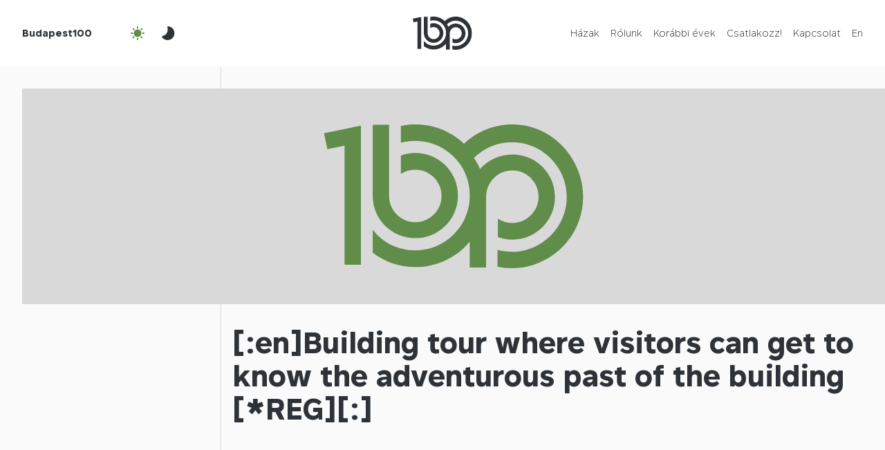

--- FILE ---
content_type: text/html; charset=UTF-8
request_url: https://budapest100.hu/event/building-tour-where-visitors-can-get-to-know-the-adventurous-past-of-the-building-reg/
body_size: 9268
content:
<!DOCTYPE html>
<html lang="hu-HU">
  <head>
    <meta charset="UTF-8">
    <meta http-equiv="X-UA-Compatible" content="IE=edge">
    <meta name="viewport" content="width=device-width, initial-scale=1">
    
    <meta name="author" content="">
    <meta name="theme-color" content="#608d4a">
    
    
    
    
    
    
    
    
    
    
    
  <link rel="pingback" href="https://budapest100.hu/xmlrpc.php"><meta name='robots' content='index, follow, max-image-preview:large, max-snippet:-1, max-video-preview:-1' />
	<style>img:is([sizes="auto" i], [sizes^="auto," i]) { contain-intrinsic-size: 3000px 1500px }</style>
	
	<!-- This site is optimized with the Yoast SEO plugin v26.1.1 - https://yoast.com/wordpress/plugins/seo/ -->
	<title>[:en]Building tour where visitors can get to know the adventurous past of the building [*REG][:] - Budapest100</title>
	<link rel="canonical" href="https://budapest100.hu/event/building-tour-where-visitors-can-get-to-know-the-adventurous-past-of-the-building-reg/" />
	<meta property="og:locale" content="hu_HU" />
	<meta property="og:type" content="article" />
	<meta property="og:title" content="[:en]Building tour where visitors can get to know the adventurous past of the building [*REG][:] - Budapest100" />
	<meta property="og:description" content="[:en]Registration by indicating the chosen date: budapest100piros@gmail.com (max. 30 people/tour, max. 2 people/e-mail)[:]" />
	<meta property="og:url" content="https://budapest100.hu/event/building-tour-where-visitors-can-get-to-know-the-adventurous-past-of-the-building-reg/" />
	<meta property="og:site_name" content="Budapest100" />
	<meta name="twitter:card" content="summary_large_image" />
	<script type="application/ld+json" class="yoast-schema-graph">{"@context":"https://schema.org","@graph":[{"@type":"WebPage","@id":"https://budapest100.hu/event/building-tour-where-visitors-can-get-to-know-the-adventurous-past-of-the-building-reg/","url":"https://budapest100.hu/event/building-tour-where-visitors-can-get-to-know-the-adventurous-past-of-the-building-reg/","name":"[:en]Building tour where visitors can get to know the adventurous past of the building [*REG][:] - Budapest100","isPartOf":{"@id":"https://budapest100.hu/#website"},"datePublished":"2020-09-18T19:36:42+00:00","inLanguage":"hu","potentialAction":[{"@type":"ReadAction","target":["https://budapest100.hu/event/building-tour-where-visitors-can-get-to-know-the-adventurous-past-of-the-building-reg/"]}]},{"@type":"WebSite","@id":"https://budapest100.hu/#website","url":"https://budapest100.hu/","name":"Budapest100","description":"Nyitott házak hétvégéje","publisher":{"@id":"https://budapest100.hu/#organization"},"potentialAction":[{"@type":"SearchAction","target":{"@type":"EntryPoint","urlTemplate":"https://budapest100.hu/?s={search_term_string}"},"query-input":{"@type":"PropertyValueSpecification","valueRequired":true,"valueName":"search_term_string"}}],"inLanguage":"hu"},{"@type":"Organization","@id":"https://budapest100.hu/#organization","name":"Budapest100","url":"https://budapest100.hu/","logo":{"@type":"ImageObject","inLanguage":"hu","@id":"https://budapest100.hu/#/schema/logo/image/","url":"https://budapest100.hu/wp-content/uploads/2023/02/favicon.png","contentUrl":"https://budapest100.hu/wp-content/uploads/2023/02/favicon.png","width":512,"height":512,"caption":"Budapest100"},"image":{"@id":"https://budapest100.hu/#/schema/logo/image/"}}]}</script>
	<!-- / Yoast SEO plugin. -->


<link rel='dns-prefetch' href='//www.googletagmanager.com' />
<link rel="alternate" type="application/rss+xml" title="Budapest100 &raquo; hírcsatorna" href="https://budapest100.hu/feed/" />
<link rel="alternate" type="application/rss+xml" title="Budapest100 &raquo; hozzászólás hírcsatorna" href="https://budapest100.hu/comments/feed/" />
<script type="text/javascript">
/* <![CDATA[ */
window._wpemojiSettings = {"baseUrl":"https:\/\/s.w.org\/images\/core\/emoji\/16.0.1\/72x72\/","ext":".png","svgUrl":"https:\/\/s.w.org\/images\/core\/emoji\/16.0.1\/svg\/","svgExt":".svg","source":{"concatemoji":"https:\/\/budapest100.hu\/wp-includes\/js\/wp-emoji-release.min.js?ver=6.8.3"}};
/*! This file is auto-generated */
!function(s,n){var o,i,e;function c(e){try{var t={supportTests:e,timestamp:(new Date).valueOf()};sessionStorage.setItem(o,JSON.stringify(t))}catch(e){}}function p(e,t,n){e.clearRect(0,0,e.canvas.width,e.canvas.height),e.fillText(t,0,0);var t=new Uint32Array(e.getImageData(0,0,e.canvas.width,e.canvas.height).data),a=(e.clearRect(0,0,e.canvas.width,e.canvas.height),e.fillText(n,0,0),new Uint32Array(e.getImageData(0,0,e.canvas.width,e.canvas.height).data));return t.every(function(e,t){return e===a[t]})}function u(e,t){e.clearRect(0,0,e.canvas.width,e.canvas.height),e.fillText(t,0,0);for(var n=e.getImageData(16,16,1,1),a=0;a<n.data.length;a++)if(0!==n.data[a])return!1;return!0}function f(e,t,n,a){switch(t){case"flag":return n(e,"\ud83c\udff3\ufe0f\u200d\u26a7\ufe0f","\ud83c\udff3\ufe0f\u200b\u26a7\ufe0f")?!1:!n(e,"\ud83c\udde8\ud83c\uddf6","\ud83c\udde8\u200b\ud83c\uddf6")&&!n(e,"\ud83c\udff4\udb40\udc67\udb40\udc62\udb40\udc65\udb40\udc6e\udb40\udc67\udb40\udc7f","\ud83c\udff4\u200b\udb40\udc67\u200b\udb40\udc62\u200b\udb40\udc65\u200b\udb40\udc6e\u200b\udb40\udc67\u200b\udb40\udc7f");case"emoji":return!a(e,"\ud83e\udedf")}return!1}function g(e,t,n,a){var r="undefined"!=typeof WorkerGlobalScope&&self instanceof WorkerGlobalScope?new OffscreenCanvas(300,150):s.createElement("canvas"),o=r.getContext("2d",{willReadFrequently:!0}),i=(o.textBaseline="top",o.font="600 32px Arial",{});return e.forEach(function(e){i[e]=t(o,e,n,a)}),i}function t(e){var t=s.createElement("script");t.src=e,t.defer=!0,s.head.appendChild(t)}"undefined"!=typeof Promise&&(o="wpEmojiSettingsSupports",i=["flag","emoji"],n.supports={everything:!0,everythingExceptFlag:!0},e=new Promise(function(e){s.addEventListener("DOMContentLoaded",e,{once:!0})}),new Promise(function(t){var n=function(){try{var e=JSON.parse(sessionStorage.getItem(o));if("object"==typeof e&&"number"==typeof e.timestamp&&(new Date).valueOf()<e.timestamp+604800&&"object"==typeof e.supportTests)return e.supportTests}catch(e){}return null}();if(!n){if("undefined"!=typeof Worker&&"undefined"!=typeof OffscreenCanvas&&"undefined"!=typeof URL&&URL.createObjectURL&&"undefined"!=typeof Blob)try{var e="postMessage("+g.toString()+"("+[JSON.stringify(i),f.toString(),p.toString(),u.toString()].join(",")+"));",a=new Blob([e],{type:"text/javascript"}),r=new Worker(URL.createObjectURL(a),{name:"wpTestEmojiSupports"});return void(r.onmessage=function(e){c(n=e.data),r.terminate(),t(n)})}catch(e){}c(n=g(i,f,p,u))}t(n)}).then(function(e){for(var t in e)n.supports[t]=e[t],n.supports.everything=n.supports.everything&&n.supports[t],"flag"!==t&&(n.supports.everythingExceptFlag=n.supports.everythingExceptFlag&&n.supports[t]);n.supports.everythingExceptFlag=n.supports.everythingExceptFlag&&!n.supports.flag,n.DOMReady=!1,n.readyCallback=function(){n.DOMReady=!0}}).then(function(){return e}).then(function(){var e;n.supports.everything||(n.readyCallback(),(e=n.source||{}).concatemoji?t(e.concatemoji):e.wpemoji&&e.twemoji&&(t(e.twemoji),t(e.wpemoji)))}))}((window,document),window._wpemojiSettings);
/* ]]> */
</script>
<style id='wp-emoji-styles-inline-css' type='text/css'>

	img.wp-smiley, img.emoji {
		display: inline !important;
		border: none !important;
		box-shadow: none !important;
		height: 1em !important;
		width: 1em !important;
		margin: 0 0.07em !important;
		vertical-align: -0.1em !important;
		background: none !important;
		padding: 0 !important;
	}
</style>
<link rel='stylesheet' id='wp-block-library-css' href='https://budapest100.hu/wp-includes/css/dist/block-library/style.min.css?ver=6.8.3' type='text/css' media='all' />
<style id='classic-theme-styles-inline-css' type='text/css'>
/*! This file is auto-generated */
.wp-block-button__link{color:#fff;background-color:#32373c;border-radius:9999px;box-shadow:none;text-decoration:none;padding:calc(.667em + 2px) calc(1.333em + 2px);font-size:1.125em}.wp-block-file__button{background:#32373c;color:#fff;text-decoration:none}
</style>
<style id='safe-svg-svg-icon-style-inline-css' type='text/css'>
.safe-svg-cover{text-align:center}.safe-svg-cover .safe-svg-inside{display:inline-block;max-width:100%}.safe-svg-cover svg{fill:currentColor;height:100%;max-height:100%;max-width:100%;width:100%}

</style>
<style id='global-styles-inline-css' type='text/css'>
:root{--wp--preset--aspect-ratio--square: 1;--wp--preset--aspect-ratio--4-3: 4/3;--wp--preset--aspect-ratio--3-4: 3/4;--wp--preset--aspect-ratio--3-2: 3/2;--wp--preset--aspect-ratio--2-3: 2/3;--wp--preset--aspect-ratio--16-9: 16/9;--wp--preset--aspect-ratio--9-16: 9/16;--wp--preset--color--black: #000000;--wp--preset--color--cyan-bluish-gray: #abb8c3;--wp--preset--color--white: #ffffff;--wp--preset--color--pale-pink: #f78da7;--wp--preset--color--vivid-red: #cf2e2e;--wp--preset--color--luminous-vivid-orange: #ff6900;--wp--preset--color--luminous-vivid-amber: #fcb900;--wp--preset--color--light-green-cyan: #7bdcb5;--wp--preset--color--vivid-green-cyan: #00d084;--wp--preset--color--pale-cyan-blue: #8ed1fc;--wp--preset--color--vivid-cyan-blue: #0693e3;--wp--preset--color--vivid-purple: #9b51e0;--wp--preset--gradient--vivid-cyan-blue-to-vivid-purple: linear-gradient(135deg,rgba(6,147,227,1) 0%,rgb(155,81,224) 100%);--wp--preset--gradient--light-green-cyan-to-vivid-green-cyan: linear-gradient(135deg,rgb(122,220,180) 0%,rgb(0,208,130) 100%);--wp--preset--gradient--luminous-vivid-amber-to-luminous-vivid-orange: linear-gradient(135deg,rgba(252,185,0,1) 0%,rgba(255,105,0,1) 100%);--wp--preset--gradient--luminous-vivid-orange-to-vivid-red: linear-gradient(135deg,rgba(255,105,0,1) 0%,rgb(207,46,46) 100%);--wp--preset--gradient--very-light-gray-to-cyan-bluish-gray: linear-gradient(135deg,rgb(238,238,238) 0%,rgb(169,184,195) 100%);--wp--preset--gradient--cool-to-warm-spectrum: linear-gradient(135deg,rgb(74,234,220) 0%,rgb(151,120,209) 20%,rgb(207,42,186) 40%,rgb(238,44,130) 60%,rgb(251,105,98) 80%,rgb(254,248,76) 100%);--wp--preset--gradient--blush-light-purple: linear-gradient(135deg,rgb(255,206,236) 0%,rgb(152,150,240) 100%);--wp--preset--gradient--blush-bordeaux: linear-gradient(135deg,rgb(254,205,165) 0%,rgb(254,45,45) 50%,rgb(107,0,62) 100%);--wp--preset--gradient--luminous-dusk: linear-gradient(135deg,rgb(255,203,112) 0%,rgb(199,81,192) 50%,rgb(65,88,208) 100%);--wp--preset--gradient--pale-ocean: linear-gradient(135deg,rgb(255,245,203) 0%,rgb(182,227,212) 50%,rgb(51,167,181) 100%);--wp--preset--gradient--electric-grass: linear-gradient(135deg,rgb(202,248,128) 0%,rgb(113,206,126) 100%);--wp--preset--gradient--midnight: linear-gradient(135deg,rgb(2,3,129) 0%,rgb(40,116,252) 100%);--wp--preset--font-size--small: 13px;--wp--preset--font-size--medium: 20px;--wp--preset--font-size--large: 36px;--wp--preset--font-size--x-large: 42px;--wp--preset--spacing--20: 0.44rem;--wp--preset--spacing--30: 0.67rem;--wp--preset--spacing--40: 1rem;--wp--preset--spacing--50: 1.5rem;--wp--preset--spacing--60: 2.25rem;--wp--preset--spacing--70: 3.38rem;--wp--preset--spacing--80: 5.06rem;--wp--preset--shadow--natural: 6px 6px 9px rgba(0, 0, 0, 0.2);--wp--preset--shadow--deep: 12px 12px 50px rgba(0, 0, 0, 0.4);--wp--preset--shadow--sharp: 6px 6px 0px rgba(0, 0, 0, 0.2);--wp--preset--shadow--outlined: 6px 6px 0px -3px rgba(255, 255, 255, 1), 6px 6px rgba(0, 0, 0, 1);--wp--preset--shadow--crisp: 6px 6px 0px rgba(0, 0, 0, 1);}:where(.is-layout-flex){gap: 0.5em;}:where(.is-layout-grid){gap: 0.5em;}body .is-layout-flex{display: flex;}.is-layout-flex{flex-wrap: wrap;align-items: center;}.is-layout-flex > :is(*, div){margin: 0;}body .is-layout-grid{display: grid;}.is-layout-grid > :is(*, div){margin: 0;}:where(.wp-block-columns.is-layout-flex){gap: 2em;}:where(.wp-block-columns.is-layout-grid){gap: 2em;}:where(.wp-block-post-template.is-layout-flex){gap: 1.25em;}:where(.wp-block-post-template.is-layout-grid){gap: 1.25em;}.has-black-color{color: var(--wp--preset--color--black) !important;}.has-cyan-bluish-gray-color{color: var(--wp--preset--color--cyan-bluish-gray) !important;}.has-white-color{color: var(--wp--preset--color--white) !important;}.has-pale-pink-color{color: var(--wp--preset--color--pale-pink) !important;}.has-vivid-red-color{color: var(--wp--preset--color--vivid-red) !important;}.has-luminous-vivid-orange-color{color: var(--wp--preset--color--luminous-vivid-orange) !important;}.has-luminous-vivid-amber-color{color: var(--wp--preset--color--luminous-vivid-amber) !important;}.has-light-green-cyan-color{color: var(--wp--preset--color--light-green-cyan) !important;}.has-vivid-green-cyan-color{color: var(--wp--preset--color--vivid-green-cyan) !important;}.has-pale-cyan-blue-color{color: var(--wp--preset--color--pale-cyan-blue) !important;}.has-vivid-cyan-blue-color{color: var(--wp--preset--color--vivid-cyan-blue) !important;}.has-vivid-purple-color{color: var(--wp--preset--color--vivid-purple) !important;}.has-black-background-color{background-color: var(--wp--preset--color--black) !important;}.has-cyan-bluish-gray-background-color{background-color: var(--wp--preset--color--cyan-bluish-gray) !important;}.has-white-background-color{background-color: var(--wp--preset--color--white) !important;}.has-pale-pink-background-color{background-color: var(--wp--preset--color--pale-pink) !important;}.has-vivid-red-background-color{background-color: var(--wp--preset--color--vivid-red) !important;}.has-luminous-vivid-orange-background-color{background-color: var(--wp--preset--color--luminous-vivid-orange) !important;}.has-luminous-vivid-amber-background-color{background-color: var(--wp--preset--color--luminous-vivid-amber) !important;}.has-light-green-cyan-background-color{background-color: var(--wp--preset--color--light-green-cyan) !important;}.has-vivid-green-cyan-background-color{background-color: var(--wp--preset--color--vivid-green-cyan) !important;}.has-pale-cyan-blue-background-color{background-color: var(--wp--preset--color--pale-cyan-blue) !important;}.has-vivid-cyan-blue-background-color{background-color: var(--wp--preset--color--vivid-cyan-blue) !important;}.has-vivid-purple-background-color{background-color: var(--wp--preset--color--vivid-purple) !important;}.has-black-border-color{border-color: var(--wp--preset--color--black) !important;}.has-cyan-bluish-gray-border-color{border-color: var(--wp--preset--color--cyan-bluish-gray) !important;}.has-white-border-color{border-color: var(--wp--preset--color--white) !important;}.has-pale-pink-border-color{border-color: var(--wp--preset--color--pale-pink) !important;}.has-vivid-red-border-color{border-color: var(--wp--preset--color--vivid-red) !important;}.has-luminous-vivid-orange-border-color{border-color: var(--wp--preset--color--luminous-vivid-orange) !important;}.has-luminous-vivid-amber-border-color{border-color: var(--wp--preset--color--luminous-vivid-amber) !important;}.has-light-green-cyan-border-color{border-color: var(--wp--preset--color--light-green-cyan) !important;}.has-vivid-green-cyan-border-color{border-color: var(--wp--preset--color--vivid-green-cyan) !important;}.has-pale-cyan-blue-border-color{border-color: var(--wp--preset--color--pale-cyan-blue) !important;}.has-vivid-cyan-blue-border-color{border-color: var(--wp--preset--color--vivid-cyan-blue) !important;}.has-vivid-purple-border-color{border-color: var(--wp--preset--color--vivid-purple) !important;}.has-vivid-cyan-blue-to-vivid-purple-gradient-background{background: var(--wp--preset--gradient--vivid-cyan-blue-to-vivid-purple) !important;}.has-light-green-cyan-to-vivid-green-cyan-gradient-background{background: var(--wp--preset--gradient--light-green-cyan-to-vivid-green-cyan) !important;}.has-luminous-vivid-amber-to-luminous-vivid-orange-gradient-background{background: var(--wp--preset--gradient--luminous-vivid-amber-to-luminous-vivid-orange) !important;}.has-luminous-vivid-orange-to-vivid-red-gradient-background{background: var(--wp--preset--gradient--luminous-vivid-orange-to-vivid-red) !important;}.has-very-light-gray-to-cyan-bluish-gray-gradient-background{background: var(--wp--preset--gradient--very-light-gray-to-cyan-bluish-gray) !important;}.has-cool-to-warm-spectrum-gradient-background{background: var(--wp--preset--gradient--cool-to-warm-spectrum) !important;}.has-blush-light-purple-gradient-background{background: var(--wp--preset--gradient--blush-light-purple) !important;}.has-blush-bordeaux-gradient-background{background: var(--wp--preset--gradient--blush-bordeaux) !important;}.has-luminous-dusk-gradient-background{background: var(--wp--preset--gradient--luminous-dusk) !important;}.has-pale-ocean-gradient-background{background: var(--wp--preset--gradient--pale-ocean) !important;}.has-electric-grass-gradient-background{background: var(--wp--preset--gradient--electric-grass) !important;}.has-midnight-gradient-background{background: var(--wp--preset--gradient--midnight) !important;}.has-small-font-size{font-size: var(--wp--preset--font-size--small) !important;}.has-medium-font-size{font-size: var(--wp--preset--font-size--medium) !important;}.has-large-font-size{font-size: var(--wp--preset--font-size--large) !important;}.has-x-large-font-size{font-size: var(--wp--preset--font-size--x-large) !important;}
:where(.wp-block-post-template.is-layout-flex){gap: 1.25em;}:where(.wp-block-post-template.is-layout-grid){gap: 1.25em;}
:where(.wp-block-columns.is-layout-flex){gap: 2em;}:where(.wp-block-columns.is-layout-grid){gap: 2em;}
:root :where(.wp-block-pullquote){font-size: 1.5em;line-height: 1.6;}
</style>
<link rel='stylesheet' id='contact-form-7-css' href='https://budapest100.hu/wp-content/plugins/contact-form-7/includes/css/styles.css?ver=6.1.2' type='text/css' media='all' />
<link rel='stylesheet' id='wpml-menu-item-0-css' href='https://budapest100.hu/wp-content/plugins/sitepress-multilingual-cms/templates/language-switchers/menu-item/style.min.css?ver=1' type='text/css' media='all' />
<link rel='stylesheet' id='budapest100_2023-jquerypowertip-css' href='https://budapest100.hu/wp-content/themes/budapest100-2023/node_modules/jquery-powertip/dist/css/jquery.powertip.min.css?ver=1.0.0-beta.15.2025.res' type='text/css' media='all' />
<link rel='stylesheet' id='budapest100_2023-jqueryui-css' href='https://budapest100.hu/wp-content/themes/budapest100-2023/node_modules/jquery-ui-dist/jquery-ui.min.css?ver=1.0.0-beta.15.2025.res' type='text/css' media='all' />
<link rel='stylesheet' id='budapest100_2023-reset-css' href='https://budapest100.hu/wp-content/themes/budapest100-2023/node_modules/reset-css/reset.css?ver=1.0.0-beta.15.2025.res' type='text/css' media='all' />
<link rel='stylesheet' id='budapest100_2023-flipbookstyle-css' href='https://budapest100.hu/wp-content/themes/budapest100-2023/lib/real3d-flipbook-jquery-plugin/deploy/css/flipbook.style.css?ver=1.0.0-beta.15.2025.res' type='text/css' media='all' />
<link rel='stylesheet' id='budapest100_2023-style-css' href='https://budapest100.hu/wp-content/themes/budapest100-2023/node_modules/slick-carousel/slick/slick-theme.scss?ver=1.0.0-beta.15.2025.res' type='text/css' media='all' />
<link rel='stylesheet' id='budapest100_2023-baseutil-css' href='https://budapest100.hu/wp-content/themes/budapest100-2023/lib/baseutil-css/build/baseutil.css?ver=1.0.0-beta.15.2025.res' type='text/css' media='all' />
<link rel='stylesheet' id='budapest100_2023-stylesheet-css' href='https://budapest100.hu/wp-content/themes/budapest100-2023/fonts/transfonter.org/stylesheet.css?ver=1.0.0-beta.15.2025.res' type='text/css' media='all' />
<link rel='stylesheet' id='budapest100_2023-style-1-css' href='https://budapest100.hu/wp-content/themes/budapest100-2023/css/style.css?ver=1.0.0-beta.15.2025.res' type='text/css' media='all' />
<link rel='stylesheet' id='budapest100_2023-style-2-css' href='https://budapest100.hu/wp-content/themes/budapest100-2023/style.css?ver=1.0.0-beta.15.2025.res' type='text/css' media='all' />
<script type="text/javascript" id="wpml-cookie-js-extra">
/* <![CDATA[ */
var wpml_cookies = {"wp-wpml_current_language":{"value":"hu","expires":1,"path":"\/"}};
var wpml_cookies = {"wp-wpml_current_language":{"value":"hu","expires":1,"path":"\/"}};
/* ]]> */
</script>
<script type="text/javascript" src="https://budapest100.hu/wp-content/plugins/sitepress-multilingual-cms/res/js/cookies/language-cookie.js?ver=483900" id="wpml-cookie-js" defer="defer" data-wp-strategy="defer"></script>
<script type="text/javascript" src="https://budapest100.hu/wp-content/themes/budapest100-2023/node_modules/jquery/dist/jquery.min.js?ver=1.0.0-beta.15.2025.res" id="jquery-js"></script>
<script type="text/javascript" src="https://budapest100.hu/wp-content/themes/budapest100-2023/lib/real3d-flipbook-jquery-plugin/deploy/js/flipbook.min.js?ver=1.0.0-beta.15.2025.res" id="budapest100_2023-flipbook-js"></script>

<!-- Google tag (gtag.js) snippet added by Site Kit -->
<!-- Google Analytics snippet added by Site Kit -->
<script type="text/javascript" src="https://www.googletagmanager.com/gtag/js?id=GT-NM8L975" id="google_gtagjs-js" async></script>
<script type="text/javascript" id="google_gtagjs-js-after">
/* <![CDATA[ */
window.dataLayer = window.dataLayer || [];function gtag(){dataLayer.push(arguments);}
gtag("set","linker",{"domains":["budapest100.hu"]});
gtag("js", new Date());
gtag("set", "developer_id.dZTNiMT", true);
gtag("config", "GT-NM8L975");
/* ]]> */
</script>
<link rel="https://api.w.org/" href="https://budapest100.hu/wp-json/" /><link rel="alternate" title="JSON" type="application/json" href="https://budapest100.hu/wp-json/wp/v2/event/28531" /><link rel="EditURI" type="application/rsd+xml" title="RSD" href="https://budapest100.hu/xmlrpc.php?rsd" />
<meta name="generator" content="WordPress 6.8.3" />
<link rel='shortlink' href='https://budapest100.hu/?p=28531' />
<link rel="alternate" title="oEmbed (JSON)" type="application/json+oembed" href="https://budapest100.hu/wp-json/oembed/1.0/embed?url=https%3A%2F%2Fbudapest100.hu%2Fevent%2Fbuilding-tour-where-visitors-can-get-to-know-the-adventurous-past-of-the-building-reg%2F" />
<link rel="alternate" title="oEmbed (XML)" type="text/xml+oembed" href="https://budapest100.hu/wp-json/oembed/1.0/embed?url=https%3A%2F%2Fbudapest100.hu%2Fevent%2Fbuilding-tour-where-visitors-can-get-to-know-the-adventurous-past-of-the-building-reg%2F&#038;format=xml" />
<meta name="generator" content="WPML ver:4.8.3 stt:1,23;" />
<meta name="generator" content="Site Kit by Google 1.163.0" /><link rel="icon" href="https://budapest100.hu/wp-content/uploads/2024/12/cropped-BP100-logo-green-favicon-32x32.png" sizes="32x32" />
<link rel="icon" href="https://budapest100.hu/wp-content/uploads/2024/12/cropped-BP100-logo-green-favicon-192x192.png" sizes="192x192" />
<link rel="apple-touch-icon" href="https://budapest100.hu/wp-content/uploads/2024/12/cropped-BP100-logo-green-favicon-180x180.png" />
<meta name="msapplication-TileImage" content="https://budapest100.hu/wp-content/uploads/2024/12/cropped-BP100-logo-green-favicon-270x270.png" />
</head>
  <body class="bg-white wp-singular event-template-default single single-event postid-28531 wp-custom-logo wp-theme-budapest100-2023">    <script>
  // Create variable global template directory uri
  var templateDirectoryUri = 'https://budapest100.hu/wp-content/themes/budapest100-2023';
</script>
    <header class="bg-white js-header overflow-x-hidden z-index-2">
      <div class="row">
        <div class="col-12">
          <div class="h-8-xs h-12 row">
            <div class="align-items-center col-5 col-4-sm d-flex">
              <a class="font-sans-serif-bold fs-10-xs fs-9 me-4 pe-0-sm pe-2 primary ps-0-sm ps-2" href="https://budapest100.hu">Budapest100</a>
              <button class="active align-items-center bg-transparent border-0 btn btn-outline d-flex d-none-xs js-night-mode-btn-off me-1"><img alt="" class="h-3 js-svg-injector-item" src="https://budapest100.hu/wp-content/themes/budapest100-2023/img/ic_fluent_weather_sunny_24_filled.svg"></button>
              <button class="align-items-center bg-transparent border-0 btn btn-outline d-flex d-none-xs js-night-mode-btn-on me-1"><img alt="" class="h-3 js-svg-injector-item" src="https://budapest100.hu/wp-content/themes/budapest100-2023/img/ic_fluent_weather_moon_24_filled.svg"></button>
            </div>
            <div class="align-items-center col-2 col-4-sm d-flex justify-content-center">
              <a href="https://budapest100.hu">
                <img alt="" class="d-block h-4-xs h-6 js-img-switch mb-0" data-img-default="budapest100-logo-emblema.svg" data-img-night-mode="budapest100-logo-emblema-night-mode.svg" src="https://budapest100.hu/wp-content/themes/budapest100-2023/img/budapest100-logo-emblema.svg">
              </a>
            </div>
            <div class="col-5 col-4-sm d-flex">
              <nav class="d-flex justify-content-end w-100">
                <button class="active align-items-center bg-transparent border-0 btn btn-outline d-flex-xs d-none js-night-mode-btn-off ms-0-5"><img alt="" class="h-3 js-svg-injector-item" src="https://budapest100.hu/wp-content/themes/budapest100-2023/img/ic_fluent_weather_sunny_24_filled.svg"></button>
                <button class="align-items-center bg-transparent border-0 btn btn-outline d-flex-xs d-none js-night-mode-btn-on ms-0-5"><img alt="" class="h-3 js-svg-injector-item" src="https://budapest100.hu/wp-content/themes/budapest100-2023/img/ic_fluent_weather_moon_24_filled.svg"></button>
                <button class="align-items-center bg-transparent border-0 btn btn-outline d-flex-xs d-none js-nav-sm-btn ms-1"><img alt="" class="h-3 js-svg-injector-item" src="https://budapest100.hu/wp-content/themes/budapest100-2023/img/ic_fluent_navigation_24_filled.svg"></button>
                <ul class="menu align-items-center d-flex d-none-sm justify-content-end mb-0 pe-2 w-100" id="menu-fomenu"><li class="d-block font-sans-serif-light fs-9 ms-2 nav-item menu-item menu-item-type-post_type menu-item-object-page menu-item-home menu-item-54557" id="menu-item-54557"><a class="js-smooth-scroll"  href="https://budapest100.hu/">Házak</a></li>
<li class="d-block font-sans-serif-light fs-9 ms-2 nav-item menu-item menu-item-type-post_type menu-item-object-page menu-item-55161" id="menu-item-55161"><a class="js-smooth-scroll"  href="https://budapest100.hu/rolunk/">Rólunk</a></li>
<li class="d-block font-sans-serif-light fs-9 ms-2 nav-item menu-item menu-item-type-post_type menu-item-object-page menu-item-67219" id="menu-item-67219"><a class="js-smooth-scroll"  href="https://budapest100.hu/korabbi-evek/">Korábbi évek</a></li>
<li class="d-block font-sans-serif-light fs-9 ms-2 nav-item menu-item menu-item-type-post_type menu-item-object-page menu-item-67234" id="menu-item-67234"><a class="js-smooth-scroll"  href="https://budapest100.hu/csatlakozz/">Csatlakozz!</a></li>
<li class="d-block font-sans-serif-light fs-9 ms-2 nav-item menu-item menu-item-type-custom menu-item-object-custom menu-item-67188" id="menu-item-67188"><a class="js-smooth-scroll"  href="#footer">Kapcsolat</a></li>
<li class="d-block font-sans-serif-light fs-9 ms-2 nav-item menu-item wpml-ls-slot-2 wpml-ls-item wpml-ls-item-en wpml-ls-menu-item wpml-ls-first-item wpml-ls-last-item menu-item-type-wpml_ls_menu_item menu-item-object-wpml_ls_menu_item menu-item-wpml-ls-2-en" id="menu-item-wpml-ls-2-en"><a class="js-smooth-scroll"  title="Switch to En" href="https://budapest100.hu/en/event/building-tour-where-visitors-can-get-to-know-the-adventurous-past-of-the-building-reg/" aria-label="Switch to En" role="menuitem"><span class="wpml-ls-display">En</span></a></li>
</ul>              </nav>
            </div>
          </div>
        </div>
      </div>
      <div class="align-items-center bg-grey-98 d-flex h-0 js-nav-sm nav-sm opacity-0 overflow-y-hidden w-100">
        <div class="container">
          <div class="row">
            <div class="col-12">
              <ul class="menu mb-0" id="menu-fomenu-1"><li class="fs-7 list-style-none mb-3 nav-item text-end menu-item menu-item-type-post_type menu-item-object-page menu-item-home menu-item-54557" id="menu-item-2-54557"><a  href="https://budapest100.hu/">Házak</a></li>
<li class="fs-7 list-style-none mb-3 nav-item text-end menu-item menu-item-type-post_type menu-item-object-page menu-item-55161" id="menu-item-2-55161"><a  href="https://budapest100.hu/rolunk/">Rólunk</a></li>
<li class="fs-7 list-style-none mb-3 nav-item text-end menu-item menu-item-type-post_type menu-item-object-page menu-item-67219" id="menu-item-2-67219"><a  href="https://budapest100.hu/korabbi-evek/">Korábbi évek</a></li>
<li class="fs-7 list-style-none mb-3 nav-item text-end menu-item menu-item-type-post_type menu-item-object-page menu-item-67234" id="menu-item-2-67234"><a  href="https://budapest100.hu/csatlakozz/">Csatlakozz!</a></li>
<li class="fs-7 list-style-none mb-3 nav-item text-end menu-item menu-item-type-custom menu-item-object-custom menu-item-67188" id="menu-item-2-67188"><a  href="#footer">Kapcsolat</a></li>
<li class="fs-7 list-style-none mb-3 nav-item text-end menu-item wpml-ls-slot-2 wpml-ls-item wpml-ls-item-en wpml-ls-menu-item wpml-ls-first-item wpml-ls-last-item menu-item-type-wpml_ls_menu_item menu-item-object-wpml_ls_menu_item menu-item-wpml-ls-2-en" id="menu-item-2-wpml-ls-2-en"><a  title="Switch to En" href="https://budapest100.hu/en/event/building-tour-where-visitors-can-get-to-know-the-adventurous-past-of-the-building-reg/" aria-label="Switch to En" role="menuitem"><span class="wpml-ls-display">En</span></a></li>
</ul>            </div>
          </div>
        </div>
      </div>
    </header>
        <main class="overflow-x-hidden overflow-y-hidden">
<section class="bg-grey-98 hero">
        <div class="hero-box">
          <div class="container">
            <div class="h-2-sm h-4 row">
              <div class="border-end border-grey-85 col-3"></div>
              <div class="col-9"></div>
            </div>
          </div>
        </div>
        <div class="ps-2-sm ps-4">
          <div class="bg-center bg-cover hero-img" style="background-image: url('https://budapest100.hu/wp-content/themes/budapest100-2023/img/budapest100-bg-img-placeholder.svg');"></div>        </div>
        <div class="hero-box">
          <div class="container">
            <div class="row">
              <div class="border-end border-grey-85 col-3"></div>
              <div class="col-9 pb-1-sm pb-5 pt-2-sm pt-4">
                                <h1 class="fs-4-xs mb-2-sm mb-4">[:en]Building tour where visitors can get to know the adventurous past of the building [*REG][:]</h1>
                              </div>
            </div>
          </div>
        </div>
      </section><div class="d-flex js-sticky-main justify-content-end position-relative">
  <div class="d-flex d-none-sm js-sticky-nav-secondary js-nav-secondary-helper position-absolute transition-transform z-index-2">
                    <button class="active align-items-center bg-secondary border-0 d-flex h-4 js-nav-secondary-btn-toggle justify-content-center w-4">
            <img alt="" class="fill-white h-3 js-svg-injector-item mb-0" src="https://budapest100.hu/wp-content/themes/budapest100-2023/img/ic_fluent_text_bullet_list_ltr_24_filled.svg">
          </button>
          <div class="bg-grey-98 d-flex js-nav-secondary-helper-inner pe-2 ps-2">
            <div class="d-flex pe-1">
              <button class="bg-transparent border-0 h-4 js-nav-secondary-btn-prev me-1">
                <img alt="" class="fill-primary h-3 js-svg-injector-item mb-0" src="https://budapest100.hu/wp-content/themes/budapest100-2023/img/ic_fluent_arrow_up_24_filled.svg">
              </button>
              <button class="bg-transparent border-0 h-4 js-nav-secondary-btn-next me-1">
                <img alt="" class="fill-primary h-3 js-svg-injector-item mb-0" src="https://budapest100.hu/wp-content/themes/budapest100-2023/img/ic_fluent_arrow_down_24_filled.svg">
              </button>
              <div class="font-sans-serif-bold fs-8 me-1"><span class="js-nav-secondary-count-display-current">1</span>/<span class="js-nav-secondary-count-display">1</span>
              </div>
            </div>
            <div>
                            <div class="font-sans-serif-bold fs-8 mb-1">Tartalom</div>
              <ul class="js-nav-secondary"></ul>
            </div>
          </div>
        </div>  <div class="w-100">
    <section class="border-bottom border-grey-85 js-collapse-section">
      <div class="align-items-center border-bottom border-grey-85 d-flex justify-content-end-sm position-relative">
              <div class="container">
                <div class="row">
                  <div class="border-end border-grey-85 col-3 pb-3 pt-4">
                    <h2 class="fs-5-xs js-collapse-section-heading text-end text-start-sm">Részletek</h2>
                  </div>
                  <div class="col-9"></div>
                </div>
              </div>
              <div class="pe-4 position-absolute ps-4">
                <button class="bg-transparent border-0 font-sans-serif-bold fs-2 js-collapse-btn secondary">-</button>
              </div>
            </div>      <div class="js-collapse-row js-sticky-row">
        <div class="container">
          <div class="row">
            <aside class="border-end border-grey-85 col-3">
              <div class="js-sticky-content pt-2"></div>
            </aside>
            <div class="col-9 pb-2 pt-2">
              <div class="pb-3"><p>[:en]<strong>Registration by indicating the chosen date: </strong><a href="mailto:budapest100piros@gmail.com"><span style="font-weight: 400;">budapest100piros@gmail.com</span></a><span style="font-weight: 400;"> (max. 30 people/tour, max. 2 people/e-mail)</span>[:]</p>
</div>
                            <div class="row">
                <div class="col-12 d-flex justify-content-end">
                  <a class="align-items-center border btn d-flex font-sans-serif-bold fs-10 lh-1 pb-1 pe-1 ps-1 pt-1" href="https://budapest100.hu/archivum/"><span class="me-1">Korábbi bejegyzések</span><img alt="" class="h-2 js-svg-injector-item" src="https://budapest100.hu/wp-content/themes/budapest100-2023/img/ic_fluent_arrow_right_24_filled.svg"></a>
                </div>
              </div>
            </div>
          </div>
        </div>
      </div>
    </section>
  </div>
</div>


</main>
    <footer class="overflow-x-hidden" id="footer">
      <div class="align-items-center align-items-start-sm border-bottom border-grey-85 d-flex flex-column-sm h-9 h-auto-sm pb-4-sm pe-4-sm ps-4-sm pt-2-sm">
        <img class="h-7 js-img-switch mb-0 mb-4-sm me-0-sm me-4 ms-0-sm ms-4" data-img-default="kek-logo-hu.svg" data-img-night-mode="kek-logo-hu-night-mode.svg" src="https://budapest100.hu/wp-content/themes/budapest100-2023/img/kek-logo-hu.svg" alt="">
        <ul class="d-flex flex-grow-1 flex-wrap justify-content-end justify-content-start-sm mb-0">
          <li class="align-items-center d-flex list-style-none pe-2">
            <div class="font-sans-serif-bold fs-9 fs-10-xs me-2">Info:</div>
            <ul class="d-flex mb-0">
              <li class="fs-9 fs-10-xs list-style-none me-2"><a class="primary" href="mailto:&#098;&#117;&#100;&#097;&#112;&#101;&#115;&#116;&#049;&#048;&#048;&#064;&#107;&#101;&#107;&#046;&#111;&#114;&#103;&#046;&#104;&#117;" target="_blank">&#098;&#117;&#100;&#097;&#112;&#101;&#115;&#116;&#049;&#048;&#048;&#064;&#107;&#101;&#107;&#046;&#111;&#114;&#103;&#046;&#104;&#117;</a></li>
            </ul>
          </li>
          <li class="align-items-center d-flex list-style-none pe-2">
            <div class="font-sans-serif-bold fs-9 fs-10-xs me-2">Kutatás:</div>
            <ul class="d-flex mb-0">
              <li class="fs-9 fs-10-xs list-style-none me-2"><a class="primary" href="mailto:&#107;&#117;&#116;&#097;&#116;&#097;&#115;&#046;&#098;&#117;&#100;&#097;&#112;&#101;&#115;&#116;&#049;&#048;&#048;&#064;&#107;&#101;&#107;&#046;&#111;&#114;&#103;&#046;&#104;&#117;" target="_blank">&#107;&#117;&#116;&#097;&#116;&#097;&#115;&#046;&#098;&#117;&#100;&#097;&#112;&#101;&#115;&#116;&#049;&#048;&#048;&#064;&#107;&#101;&#107;&#046;&#111;&#114;&#103;&#046;&#104;&#117;</a></li>
            </ul>
          </li>
          <li class="align-items-center d-flex list-style-none pe-2">
            <div class="font-sans-serif-bold fs-9 fs-10-xs me-2">Tel:</div>
            <ul class="d-flex mb-0">
              <li class="fs-9 fs-10-xs list-style-none me-2"><a class="primary" href="tel:+36203416688">+36 20 341 6688</a></li>
            </ul>
          </li>
          <li class="align-items-center d-flex list-style-none pe-2">
            <div class="font-sans-serif-bold fs-9 fs-10-xs me-2">Applikáció:</div>
            <ul class="d-flex mb-0">
              <li class="fs-9 fs-10-xs list-style-none me-2"><a class="primary" href="https://apps.apple.com/hu/app/budapest100/id1581967714" target="_blank">iOS</a></li>
              <li class="fs-9 fs-10-xs list-style-none me-2"><a class="primary" href="https://play.google.com/store/apps/details?id=com.sewerenlecso.bamcompany.budapest100" target="_blank">Android</a></li>
            </ul>
          </li>
          <li class="align-items-center d-flex list-style-none pe-2">
            <div class="font-sans-serif-bold fs-9 fs-10-xs me-2">Social:</div>
            <ul class="d-flex mb-0">
              <li class="fs-9 fs-10-xs list-style-none me-2"><a class="primary" href="https://www.facebook.com/budapest100" target="_blank">Facebook</a></li>
              <li class="fs-9 fs-10-xs list-style-none me-2"><a class="primary" href="https://www.instagram.com/budapest_100" target="_blank">Instagram</a></li>
            </ul>
          </li>
        </ul>
      </div>
      <div class="fs-10 d-flex flex-column-sm pe-4 ps-4 grey-85 justify-content-between">
        <div>
          Az oldal fejlesztés alatt áll. <span>v1.0.0-beta.15.2025.res</span>
        </div>
        <div>
          UX/UI design és fejlesztés – <a class="grey-85" href="https://martonlente.com" target="_blank">Lente Márton,</a> Partner – <a class="grey-85" href="https://mrcwebdesign.hu" target="_blank">Kovács Marcell</a>
        </div>
      </div>
    </footer>
    
    
    
    
    
    
    
    
    
    
    
    
    
    
    
  <script type="speculationrules">
{"prefetch":[{"source":"document","where":{"and":[{"href_matches":"\/*"},{"not":{"href_matches":["\/wp-*.php","\/wp-admin\/*","\/wp-content\/uploads\/*","\/wp-content\/*","\/wp-content\/plugins\/*","\/wp-content\/themes\/budapest100-2023\/*","\/*\\?(.+)"]}},{"not":{"selector_matches":"a[rel~=\"nofollow\"]"}},{"not":{"selector_matches":".no-prefetch, .no-prefetch a"}}]},"eagerness":"conservative"}]}
</script>
<script type="text/javascript" src="https://budapest100.hu/wp-includes/js/dist/hooks.min.js?ver=4d63a3d491d11ffd8ac6" id="wp-hooks-js"></script>
<script type="text/javascript" src="https://budapest100.hu/wp-includes/js/dist/i18n.min.js?ver=5e580eb46a90c2b997e6" id="wp-i18n-js"></script>
<script type="text/javascript" id="wp-i18n-js-after">
/* <![CDATA[ */
wp.i18n.setLocaleData( { 'text direction\u0004ltr': [ 'ltr' ] } );
/* ]]> */
</script>
<script type="text/javascript" src="https://budapest100.hu/wp-content/plugins/contact-form-7/includes/swv/js/index.js?ver=6.1.2" id="swv-js"></script>
<script type="text/javascript" id="contact-form-7-js-translations">
/* <![CDATA[ */
( function( domain, translations ) {
	var localeData = translations.locale_data[ domain ] || translations.locale_data.messages;
	localeData[""].domain = domain;
	wp.i18n.setLocaleData( localeData, domain );
} )( "contact-form-7", {"translation-revision-date":"2025-06-30 16:09:30+0000","generator":"GlotPress\/4.0.1","domain":"messages","locale_data":{"messages":{"":{"domain":"messages","plural-forms":"nplurals=2; plural=n != 1;","lang":"hu"},"This contact form is placed in the wrong place.":["Ez a kapcsolatfelv\u00e9teli \u0171rlap rossz helyre ker\u00fclt."],"Error:":["Hiba:"]}},"comment":{"reference":"includes\/js\/index.js"}} );
/* ]]> */
</script>
<script type="text/javascript" id="contact-form-7-js-before">
/* <![CDATA[ */
var wpcf7 = {
    "api": {
        "root": "https:\/\/budapest100.hu\/wp-json\/",
        "namespace": "contact-form-7\/v1"
    }
};
/* ]]> */
</script>
<script type="text/javascript" src="https://budapest100.hu/wp-content/plugins/contact-form-7/includes/js/index.js?ver=6.1.2" id="contact-form-7-js"></script>
<script type="text/javascript" src="https://budapest100.hu/wp-content/themes/budapest100-2023/node_modules/jquery-ui-dist/jquery-ui.min.js?ver=1.0.0-beta.15.2025.res" id="budapest100_2023-jqueryui-js"></script>
<script type="text/javascript" src="https://budapest100.hu/wp-content/themes/budapest100-2023/node_modules/jquery-ui-touch-punch/jquery.ui.touch-punch.min.js?ver=1.0.0-beta.15.2025.res" id="budapest100_2023-jqueryuitouchpunch-js"></script>
<script type="text/javascript" src="https://budapest100.hu/wp-content/themes/budapest100-2023/lib/jQuery-One-Page-Nav/jquery.nav.js?ver=1.0.0-beta.15.2025.res" id="budapest100_2023-jquerynav-js"></script>
<script type="text/javascript" src="https://budapest100.hu/wp-content/themes/budapest100-2023/node_modules/hc-sticky/dist/hc-sticky.js?ver=1.0.0-beta.15.2025.res" id="budapest100_2023-hcsticky-js"></script>
<script type="text/javascript" src="https://budapest100.hu/wp-content/themes/budapest100-2023/node_modules/isotope-layout/dist/isotope.pkgd.min.js?ver=1.0.0-beta.15.2025.res" id="budapest100_2023-isotopepkgd-js"></script>
<script type="text/javascript" src="https://budapest100.hu/wp-content/themes/budapest100-2023/node_modules/jquery-powertip/dist/jquery.powertip.min.js?ver=1.0.0-beta.15.2025.res" id="budapest100_2023-jquerypowertip-js"></script>
<script type="text/javascript" src="https://budapest100.hu/wp-content/themes/budapest100-2023/node_modules/jquery-smooth-scroll/jquery.smooth-scroll.min.js?ver=1.0.0-beta.15.2025.res" id="budapest100_2023-jquerysmoothscroll-js"></script>
<script type="text/javascript" src="https://budapest100.hu/wp-content/themes/budapest100-2023/node_modules/js-cookie/dist/js.cookie.min.js?ver=1.0.0-beta.15.2025.res" id="budapest100_2023-jscookie-js"></script>
<script type="text/javascript" src="https://budapest100.hu/wp-content/themes/budapest100-2023/node_modules/slick-carousel/slick/slick.min.js?ver=1.0.0-beta.15.2025.res" id="budapest100_2023-slick-js"></script>
<script type="text/javascript" src="https://budapest100.hu/wp-content/themes/budapest100-2023/node_modules/svg-injector/dist/svg-injector.min.js?ver=1.0.0-beta.15.2025.res" id="budapest100_2023-svginjector-js"></script>
<script type="text/javascript" src="https://budapest100.hu/wp-content/themes/budapest100-2023/js/event-ui.js?ver=1.0.0-beta.15.2025.res" id="budapest100_2023-eventui-js"></script>
<script type="text/javascript" src="https://budapest100.hu/wp-content/themes/budapest100-2023/js/form-registration-helper.js?ver=1.0.0-beta.15.2025.res" id="budapest100_2023-formregistrationhelper-js"></script>
<script type="text/javascript" src="https://budapest100.hu/wp-content/themes/budapest100-2023/js/map-ui.js?ver=1.0.0-beta.15.2025.res" id="budapest100_2023-mapui-js"></script>
<script type="text/javascript" src="https://budapest100.hu/wp-content/themes/budapest100-2023/js/night-mode.js?ver=1.0.0-beta.15.2025.res" id="budapest100_2023-nightmode-js"></script>
<script type="text/javascript" src="https://budapest100.hu/wp-content/themes/budapest100-2023/js/app.js?ver=1.0.0-beta.15.2025.res" id="budapest100_2023-app-js"></script>
<script type="text/javascript" src="https://budapest100.hu/wp-content/themes/budapest100-2023/js/single-year-archive-helper.js?ver=1.0.0-beta.15.2025.res" id="budapest100_2023-singleyeararchivehelper-js"></script>
</body>
</html>


--- FILE ---
content_type: application/javascript
request_url: https://budapest100.hu/wp-content/themes/budapest100-2023/js/event-ui.js?ver=1.0.0-beta.15.2025.res
body_size: 1864
content:
var eventUi = (function() {
  // TODO: init date on events past array
  var $event = $('.js-event');
  var $eventPast = $('.js-event-past');
  var eventsPastArray = $eventPast.toArray();
  var eventUiFilterCount;
  var $eventUiFilterCounter = $('.js-event-ui-filter-counter');
  var $eventUiList = $('.js-event-ui-list');
  var $eventUiListEmptyState = $('.js-event-ui-list-empty-state');
  var $eventUiListHelper = $('.js-event-ui-list-helper');

  return {
    date: function(content) {
      // Create variables from content array
      var eventsArray = content;
      var eventsArrayLength = eventsArray.length;

      function divide() {
        var i;

        // Reset event dividers
        $('.js-event-divider-date-helper').add('.js-event-divider-start-helper')
          .addClass('h-0 opacity-0').removeClass('transition-fade-in');

        for (i = 0; i < eventsArrayLength; i++) {
          // Create variable $this from array item active
          var $this = $(eventsArray[i].element);

          // Create variables event active
          var $eventDividerDate = $this.find('.js-event-divider-date');
          var $eventDividerDateHelper = $this.find('.js-event-divider-date-helper');
          var $eventDividerStart = $this.find('.js-event-divider-start');
          var $eventDividerStartHelper = $this.find('.js-event-divider-start-helper');

          // Compare events active and previous
          if (i == 0) {
            // If only one event exists
            $eventDividerDateHelper.add($eventDividerStartHelper)
              .removeClass('h-0 opacity-0').addClass('transition-fade-in');
          } else {
            // Create variable event prev
            var $eventPrev = $(eventsArray[i - 1].element);
            var $eventPrevDividerDate = $eventPrev.find('.js-event-divider-date');
            var $eventPrevDividerStart = $eventPrev.find('.js-event-divider-start');

            // Check if event active date matches previous
            if ($eventDividerDate.text() == $eventPrevDividerDate.text()) {

            } else {
              $eventDividerDateHelper.removeClass('h-0 opacity-0').addClass('transition-fade-in');
            }

            // Check if event active start time matches previous
            if ($eventDividerStart.text() == $eventPrevDividerStart.text()) {

            } else {
              $eventDividerStartHelper.removeClass('h-0 opacity-0').addClass('transition-fade-in');
            }

            // Reset event active position top
            // Get event prev height and position top
            var eventPrevHeight = Number($eventPrev.height());
            var eventPrevPositionTop = Number($eventPrev.css('top').replace('px', ''));

            // Set event active positon top
            var eventPositionTop = eventPrevHeight + eventPrevPositionTop;

            $this.css('top', eventPositionTop + 'px');
          }
        }
      }

      function layout() {
        if (eventsArrayLength) {
          // If events array exists, set event ui list helper height to content
          var eventLastIndex = eventsArrayLength - 1;
          var $eventLast = $(eventsArray[eventLastIndex].element);

          // Get event last height and position top
          var eventLastHeight = Number($eventLast.height());
          var eventLastPositionTop = Number($eventLast.css('top').replace('px', ''));

          eventUiListHelperHeight = eventLastPositionTop + eventLastHeight;

          // Reset event ui list helper height
          $eventUiListHelper.height(eventUiListHelperHeight);
        } else {
          // If events array not exists, reset event ui list helper height to auto
          $eventUiListHelper.height('auto');
        }
      }

      function init() {
        divide();
        layout();
      }

      init();
    },

    emptyStateHide: function() {
      // Hide empty state
      $eventUiListEmptyState.addClass('h-0 opacity-0').removeClass('pb-3 pt-2 transition-fade-in');
    },

    emptyStateShow: function() {
      // Show empty state
      $eventUiListEmptyState.addClass('pb-3 pt-2 transition-fade-in').removeClass('h-0 opacity-0');
    },

    eventControl: function() {
      var $eventControl = $('.js-event-control');
      var $eventControlBtnToggle = $('.js-event-control-btn-toggle');

      // Toggle map control on sm
      $eventControlBtnToggle.on('click', function() {
        $eventControl.toggleClass('d-none-sm');
      });
    },

    eventCount: function(content) {
      // Create variables from content array
      var eventsArray = content;
      var eventsArrayLength = eventsArray.length;

      // Set filter count
      if (eventsArrayLength) {
       // If events array exists
       eventUiFilterCount = eventsArrayLength;
      } else {
        // If events array not exists, reset filter count
        eventUiFilterCount = 0;

        // Show empty state
        eventUi.emptyStateShow();
      }

      // Update filter counter text
      $eventUiFilterCounter.text(eventUiFilterCount);
    },

    filterSort: function() {
      function sort(filter) {
        // Hide empty state
        eventUi.emptyStateHide();

        // Sort event ui list items by date and time
        $eventUiList.on('layoutComplete', function(event, laidOutItems) {
          // Init method date on isotope layout complete and pass in laid out items
          eventUi.date(laidOutItems);

          // Init method eventCount on isotope layout complete and pass in laid out items
          eventUi.eventCount(laidOutItems);

          // Init method loadingEnd
          eventUi.loadingEnd();
        }).isotope({
          filter: filter,
          getSortData: {
            eventDate: '[data-event-date]',
            eventTimeStart: '[data-event-time-start]'
          },
          itemSelector: '.js-event',
          sortBy: ['eventDate', 'eventTimeStart'],
          // Disable transitions
          transitionDuration: 0
        });
      };

      function filter() {
        var $eventUiBtnGroup = $('.js-event-ui-btn-group');

        // Store filter for each group
        var filters = {};

        // Flatten object by concatting values
        function concatValues(obj) {
          var value = '';
          for (var prop in obj) {
            value += obj[prop];
          }
          return value;
        }

        // Filter on click event ui btn group
        $eventUiBtnGroup.on('click', 'button', function() {
          var $this = $(this);

          // Init method loadingStart
          eventUi.loadingStart();

          // Delay isotope to render loading start first
          setTimeout(function() {
            // Handle btn active
            if ($this.hasClass('active')) {
              // If btn active clicked, do nothing
            } else {
              // Else, make btn active, and reset event ui btns
              $this.addClass('active')
                .siblings().removeClass('active');
            }

            // Get group key
            var $btnGroup = $this.parents('.js-event-ui-btn-group');
            var filterGroup = $btnGroup.attr('data-filter-group');

            // Set filter for group
            filters[filterGroup] = $this.attr('data-filter');

            // Combine filters
            var filterValue = concatValues(filters);

            // Call sort with filters active
            sort(filterValue);
          }, 200);
        });
      }

      function init() {
        // Unwrap events for sorting if parent post exists
        $event.each(function() {
          var $this = $(this);

          if ($this.parent('.js-event-post').length) {
            $this.unwrap();
          }
        });

        // Init sort with filter all
        sort('*');

        // Init filter
        filter();
      }

      init();
    },

    loadingEnd: function() {
      $eventUiListHelper.removeClass('is-loading');
    },

    loadingStart: function() {
      $eventUiListHelper.addClass('is-loading');
    },

    init: function() {
      // Init date only on events past
      // this.date(eventsPastArray);

      this.eventControl();

      // Init filter sort
      this.filterSort();
    }
  };
}());

--- FILE ---
content_type: image/svg+xml
request_url: https://budapest100.hu/wp-content/themes/budapest100-2023/img/kek-logo-hu.svg
body_size: 6919
content:
<?xml version="1.0" encoding="UTF-8" standalone="no"?>
<!-- Created with Inkscape (http://www.inkscape.org/) -->

<svg
   version="1.1"
   id="svg427"
   width="422.47879"
   height="186.64799"
   viewBox="0 0 422.47879 186.64799"
   sodipodi:docname="kek-logo-hu.svg"
   inkscape:version="1.2.1 (9c6d41e410, 2022-07-14)"
   xmlns:inkscape="http://www.inkscape.org/namespaces/inkscape"
   xmlns:sodipodi="http://sodipodi.sourceforge.net/DTD/sodipodi-0.dtd"
   xmlns="http://www.w3.org/2000/svg"
   xmlns:svg="http://www.w3.org/2000/svg">
  <defs
     id="defs431">
    <clipPath
       clipPathUnits="userSpaceOnUse"
       id="clipPath447">
      <path
         d="M 0,226.772 H 425.197 V 0 H 0 Z"
         id="path445" />
    </clipPath>
  </defs>
  <sodipodi:namedview
     id="namedview429"
     pagecolor="#ffffff"
     bordercolor="#000000"
     borderopacity="0.25"
     inkscape:showpageshadow="2"
     inkscape:pageopacity="0.0"
     inkscape:pagecheckerboard="0"
     inkscape:deskcolor="#d1d1d1"
     showgrid="false"
     inkscape:zoom="0.55562482"
     inkscape:cx="55.793044"
     inkscape:cy="-111.58609"
     inkscape:window-width="1920"
     inkscape:window-height="1131"
     inkscape:window-x="0"
     inkscape:window-y="32"
     inkscape:window-maximized="1"
     inkscape:current-layer="g435" />
  <g
     id="g435"
     inkscape:groupmode="layer"
     inkscape:label="Page 1"
     transform="matrix(1.3333333,0,0,-1.3333333,-72.225198,244.50519)">
    <g
       id="g437"
       transform="translate(126.5335,142.901)"
       style="fill:#2d3339;fill-opacity:1">
      <path
         d="M 0,0 H 5.63 V -11.869 L 0,-15.119 Z M 23.305,0 V -1.664 L 7.13,-11.003 V 0 Z m 2.882,0 -1.382,-0.798 V 0 Z M -1.5,-17.717 31.784,1.5 H 24.805 5.63 -1.5 Z"
         style="fill:#2d3339;fill-opacity:1;fill-rule:nonzero;stroke:none"
         id="path439" />
    </g>
    <g
       id="g441"
       style="fill:#2d3339;fill-opacity:1">
      <g
         id="g443"
         clip-path="url(#clipPath447)"
         style="fill:#2d3339;fill-opacity:1">
        <g
           id="g449"
           transform="translate(171.0989,146.4449)"
           style="fill:#2d3339;fill-opacity:1">
          <path
             d="M 0,0 V -2.044 H -8.694 L -45.68,-23.397 -56.252,-33.934 h -6.026 v 2.043 h 5.179 l 8.991,8.991 v 26.442 5.044 2.043 h 2.043 V 8.586 h -0.053 V 0 h 0.053 8.629 z m -21.261,-16.219 h -8.984 l 8.984,5.187 z m -42.517,-21.259 h -3.544 -2.043 v 5.587 h 5.587 v -3.543 z m 3.049,-14.72 1.444,-1.446 -3.82,-3.82 59.73,-41.825 -1.172,-1.673 -59.511,41.669 -0.514,0.361 -19.112,-19.11 c -0.448,0.514 -0.93,0.996 -1.444,1.445 l 19.306,19.307 v 18.312 h 2.044 v -16.269 z m -34.191,-49.059 c -7.402,0 -13.424,6.022 -13.424,13.424 0,7.402 6.022,13.424 13.424,13.424 7.402,0 13.424,-6.022 13.424,-13.424 0,-7.402 -6.022,-13.424 -13.424,-13.424 m 14.924,70.866 v 62.278 h 16.657 l 6.717,-6.72 3.472,-13.881 V 8.586 3.542 -9.786 l -3.472,-13.882 -6.717,-6.723 h -0.439 -7.087 z m -1.5,-3.543 h -2.043 v 69.367 h 2.043 z m -9.652,3.543 -20.738,13.828 v 34.627 l 20.738,13.823 h 6.109 v -62.278 z m -24.282,48.107 h 2.044 v -33.935 h -2.044 z M -49.608,3.542 v -25.821 l -8.112,-8.112 h -3.499 l 5.95,5.955 3.596,14.375 0.014,13.603 z m -2.042,3.544 h 2.042 V 5.042 H -51.65 Z M -38.936,1.5 h -5.63 v 5.586 h 5.63 z m 1.5,7.086 h -7.129 v 3.543 h -5.043 V 8.586 h -2.045 l 0.003,2.793 -3.619,14.556 -7.449,7.452 h -17.278 v 3.547 h -5.043 v -3.547 h -6.565 l -21.259,-14.171 h -4.067 v -36.935 h 4.073 l 21.253,-14.172 h 6.565 v -3.543 h 5.043 v 3.543 h 9.131 v -7.087 h 3.543 v -17.691 l -18.992,-18.992 c -2.435,1.726 -5.4,2.752 -8.606,2.752 -8.229,0 -14.924,-6.695 -14.924,-14.924 0,-8.23 6.695,-14.924 14.924,-14.924 8.23,0 14.924,6.694 14.924,14.924 0,3.206 -1.025,6.171 -2.752,8.605 l 18.346,18.345 60.224,-42.169 2.893,4.132 -59.496,41.659 3.617,3.617 -3.565,3.567 -1.549,-1.549 v 12.648 1.5 2.044 h 6.647 l 10.787,10.787 12.001,6.928 h 13.082 v 7.553 l 11.469,6.622 H 1.5 V 1.5 h -38.936 z"
             style="fill:#2d3339;fill-opacity:1;fill-rule:nonzero;stroke:none"
             id="path451" />
        </g>
        <g
           id="g453"
           transform="translate(76.179,52.275)"
           style="fill:#2d3339;fill-opacity:1">
          <path
             d="m 0,0 c -3.494,0 -6.337,2.843 -6.337,6.337 0,3.494 2.843,6.337 6.337,6.337 3.494,0 6.337,-2.843 6.337,-6.337 C 6.337,2.843 3.494,0 0,0 m 0,14.174 c -4.321,0 -7.837,-3.516 -7.837,-7.837 0,-4.321 3.516,-7.837 7.837,-7.837 4.321,0 7.837,3.516 7.837,7.837 0,4.321 -3.516,7.837 -7.837,7.837"
             style="fill:#2d3339;fill-opacity:1;fill-rule:nonzero;stroke:none"
             id="path455" />
        </g>
        <g
           id="g457"
           transform="translate(76.179,57.5904)"
           style="fill:#2d3339;fill-opacity:1">
          <path
             d="m 0,0 c -0.563,0 -1.021,0.458 -1.021,1.021 0,0.564 0.458,1.022 1.021,1.022 0.563,0 1.022,-0.458 1.022,-1.022 C 1.022,0.458 0.563,0 0,0 m 0,3.543 c -1.391,0 -2.521,-1.131 -2.521,-2.522 0,-1.39 1.13,-2.521 2.521,-2.521 1.391,0 2.522,1.131 2.522,2.521 0,1.391 -1.131,2.522 -2.522,2.522"
             style="fill:#2d3339;fill-opacity:1;fill-rule:nonzero;stroke:none"
             id="path459" />
        </g>
        <g
           id="g461"
           transform="translate(203.719,150.7359)"
           style="fill:#2d3339;fill-opacity:1">
          <path
             d="m 0,0 h 1.395 c 0.107,0 0.201,0.031 0.281,0.094 0.081,0.062 0.121,0.147 0.121,0.255 v 7.91 H 2.682 L 9.036,0.241 C 9.18,0.08 9.331,0 9.492,0 h 1.69 c 0.107,0 0.201,0.035 0.281,0.107 0.081,0.072 0.121,0.17 0.121,0.295 0,0.108 -0.036,0.197 -0.107,0.268 l -6.918,8.742 6.944,8.607 c 0.071,0.071 0.107,0.161 0.107,0.268 0,0.108 -0.031,0.192 -0.093,0.255 -0.063,0.062 -0.157,0.094 -0.282,0.094 H 9.546 c -0.179,0 -0.34,-0.08 -0.483,-0.241 L 2.574,10.27 H 1.797 v 7.991 c 0,0.106 -0.036,0.196 -0.108,0.267 -0.071,0.072 -0.161,0.108 -0.268,0.108 h -1.447 c -0.108,0 -0.198,-0.036 -0.269,-0.108 -0.071,-0.071 -0.107,-0.161 -0.107,-0.267 V 0.349 c 0,-0.108 0.04,-0.193 0.121,-0.255 C -0.201,0.031 -0.107,0 0,0"
             style="fill:#2d3339;fill-opacity:1;fill-rule:nonzero;stroke:none"
             id="path463" />
        </g>
        <g
           id="g465"
           transform="translate(222.4895,163.1773)"
           style="fill:#2d3339;fill-opacity:1">
          <path
             d="M 0,0 C 0,0.787 0.196,1.524 0.59,2.213 0.982,2.9 1.515,3.45 2.185,3.861 2.855,4.272 3.583,4.479 4.37,4.479 5.156,4.479 5.885,4.272 6.556,3.861 7.226,3.45 7.758,2.9 8.151,2.213 8.544,1.524 8.741,0.787 8.741,0 v -6.247 c 0,-0.787 -0.197,-1.524 -0.59,-2.213 -0.393,-0.687 -0.925,-1.237 -1.595,-1.648 -0.671,-0.412 -1.4,-0.618 -2.186,-0.618 -0.787,0 -1.515,0.206 -2.185,0.618 C 1.515,-9.697 0.982,-9.147 0.59,-8.46 0.196,-7.771 0,-7.034 0,-6.247 Z m 1.086,-11.905 c 1.01,-0.59 2.104,-0.885 3.284,-0.885 1.18,0 2.275,0.295 3.285,0.885 1.01,0.59 1.81,1.385 2.4,2.386 0.59,1.001 0.884,2.092 0.884,3.272 V 0 c 0,1.18 -0.294,2.271 -0.884,3.271 -0.59,1.001 -1.39,1.797 -2.4,2.387 C 6.645,6.248 5.55,6.543 4.37,6.543 3.19,6.543 2.096,6.248 1.086,5.658 0.075,5.068 -0.725,4.272 -1.314,3.271 -1.904,2.271 -2.199,1.18 -2.199,0 v -6.247 c 0,-1.18 0.295,-2.271 0.885,-3.272 0.589,-1.001 1.389,-1.796 2.4,-2.386"
             style="fill:#2d3339;fill-opacity:1;fill-rule:nonzero;stroke:none"
             id="path467" />
        </g>
        <g
           id="g469"
           transform="translate(242.7327,167.3072)"
           style="fill:#2d3339;fill-opacity:1">
          <path
             d="m 0,0 h 3.271 c 0.965,0 1.765,-0.317 2.4,-0.952 0.635,-0.635 0.952,-1.444 0.952,-2.427 0,-0.947 -0.317,-1.734 -0.952,-2.359 -0.635,-0.626 -1.435,-0.939 -2.4,-0.939 H 0 Z m -1.823,-16.571 h 1.447 c 0.107,0 0.197,0.035 0.269,0.107 0.071,0.071 0.107,0.161 0.107,0.268 v 7.455 h 2.091 l 4.692,-7.589 c 0.09,-0.161 0.224,-0.241 0.403,-0.241 h 1.368 c 0.142,0 0.263,0.044 0.361,0.134 0.099,0.089 0.148,0.206 0.148,0.348 0,0.108 -0.027,0.196 -0.081,0.269 l -4.451,7.185 c 1.251,0.251 2.288,0.867 3.111,1.851 0.822,0.983 1.233,2.127 1.233,3.432 0,0.983 -0.241,1.89 -0.724,2.722 C 7.669,0.201 7.012,0.857 6.181,1.341 5.349,1.823 4.433,2.064 3.432,2.064 H -1.233 C -1.502,2.064 -1.729,1.971 -1.918,1.783 -2.105,1.596 -2.199,1.367 -2.199,1.1 v -17.296 c 0,-0.107 0.036,-0.197 0.107,-0.268 0.071,-0.072 0.161,-0.107 0.269,-0.107"
             style="fill:#2d3339;fill-opacity:1;fill-rule:nonzero;stroke:none"
             id="path471" />
        </g>
        <g
           id="g473"
           transform="translate(257.0247,167.3072)"
           style="fill:#2d3339;fill-opacity:1">
          <path
             d="m 0,0 h 4.639 v -16.196 c 0,-0.107 0.035,-0.197 0.107,-0.268 0.07,-0.072 0.16,-0.107 0.268,-0.107 h 1.448 c 0.107,0 0.196,0.035 0.267,0.107 0.072,0.071 0.108,0.161 0.108,0.268 V 0 h 4.639 c 0.107,0 0.197,0.035 0.268,0.107 0.071,0.072 0.108,0.161 0.108,0.268 v 1.314 c 0,0.107 -0.037,0.197 -0.108,0.268 -0.071,0.071 -0.161,0.107 -0.268,0.107 H 0 C -0.107,2.064 -0.197,2.028 -0.269,1.957 -0.34,1.886 -0.376,1.796 -0.376,1.689 V 0.375 c 0,-0.107 0.036,-0.196 0.107,-0.268 C -0.197,0.035 -0.107,0 0,0"
             style="fill:#2d3339;fill-opacity:1;fill-rule:nonzero;stroke:none"
             id="path475" />
        </g>
        <g
           id="g477"
           transform="translate(278.8509,170.9)"
           style="fill:#2d3339;fill-opacity:1">
          <path
             d="M 0,0 H 0.644 C 0.93,0 1.162,0.107 1.341,0.322 L 3.513,2.815 C 3.584,2.887 3.62,2.977 3.62,3.084 3.62,3.191 3.584,3.275 3.513,3.339 3.441,3.4 3.352,3.433 3.244,3.433 H 1.448 C 1.09,3.433 0.84,3.262 0.697,2.923 L -0.295,0.51 C -0.349,0.366 -0.349,0.246 -0.295,0.147 -0.241,0.049 -0.144,0 0,0"
             style="fill:#2d3339;fill-opacity:1;fill-rule:nonzero;stroke:none"
             id="path479" />
        </g>
        <g
           id="g481"
           transform="translate(279.2259,166.5826)"
           style="fill:#2d3339;fill-opacity:1">
          <path
             d="m 0,0 2.869,-8.875 h -5.737 z m -6.811,-15.847 h 1.315 c 0.107,0 0.214,0.032 0.321,0.094 0.108,0.063 0.17,0.148 0.188,0.255 l 1.502,4.666 h 6.971 l 1.502,-4.666 c 0.035,-0.107 0.103,-0.192 0.201,-0.255 0.098,-0.062 0.201,-0.094 0.308,-0.094 h 1.315 c 0.125,0 0.227,0.04 0.307,0.121 0.081,0.08 0.121,0.174 0.121,0.282 0,0.089 -0.009,0.151 -0.026,0.187 L 1.395,2.44 C 1.358,2.548 1.292,2.633 1.193,2.695 1.096,2.758 0.992,2.789 0.886,2.789 h -1.771 c -0.106,0 -0.21,-0.031 -0.307,-0.094 C -1.291,2.633 -1.358,2.548 -1.394,2.44 l -5.819,-17.697 c -0.054,-0.161 -0.04,-0.3 0.041,-0.416 0.08,-0.116 0.201,-0.174 0.361,-0.174"
             style="fill:#2d3339;fill-opacity:1;fill-rule:nonzero;stroke:none"
             id="path483" />
        </g>
        <g
           id="g485"
           transform="translate(294.6448,167.3072)"
           style="fill:#2d3339;fill-opacity:1">
          <path
             d="m 0,0 h 3.271 c 0.965,0 1.765,-0.317 2.4,-0.952 0.635,-0.635 0.952,-1.444 0.952,-2.427 0,-0.947 -0.317,-1.734 -0.952,-2.359 -0.635,-0.626 -1.435,-0.939 -2.4,-0.939 H 0 Z m -1.823,-16.571 h 1.447 c 0.107,0 0.197,0.035 0.269,0.107 0.071,0.071 0.107,0.161 0.107,0.268 v 7.455 h 2.091 l 4.692,-7.589 c 0.09,-0.161 0.224,-0.241 0.403,-0.241 h 1.368 c 0.142,0 0.263,0.044 0.361,0.134 0.099,0.089 0.148,0.206 0.148,0.348 0,0.108 -0.027,0.196 -0.081,0.269 l -4.451,7.185 c 1.251,0.251 2.288,0.867 3.111,1.851 0.822,0.983 1.233,2.127 1.233,3.432 0,0.983 -0.241,1.89 -0.724,2.722 C 7.669,0.201 7.012,0.857 6.181,1.341 5.349,1.823 4.433,2.064 3.432,2.064 H -1.233 C -1.502,2.064 -1.729,1.971 -1.918,1.783 -2.105,1.596 -2.199,1.367 -2.199,1.1 v -17.296 c 0,-0.107 0.036,-0.197 0.107,-0.268 0.071,-0.072 0.161,-0.107 0.269,-0.107"
             style="fill:#2d3339;fill-opacity:1;fill-rule:nonzero;stroke:none"
             id="path487" />
        </g>
        <g
           id="g489"
           transform="translate(311.846,150.7623)"
           style="fill:#2d3339;fill-opacity:1">
          <path
             d="m 0,0 c 0.885,-0.25 1.773,-0.375 2.668,-0.375 1.197,0 2.261,0.219 3.19,0.657 C 6.788,0.72 7.517,1.35 8.044,2.173 8.571,2.994 8.835,3.96 8.835,5.068 8.835,6.194 8.526,7.16 7.91,7.964 7.293,8.769 6.462,9.367 5.416,9.761 c -1.046,0.392 -1.649,0.626 -1.81,0.697 -0.877,0.339 -1.551,0.634 -2.024,0.885 -0.475,0.25 -0.872,0.585 -1.193,1.006 -0.323,0.42 -0.484,0.951 -0.484,1.594 0,0.93 0.326,1.663 0.98,2.2 0.652,0.536 1.523,0.804 2.614,0.804 1.197,0 2.395,-0.358 3.593,-1.073 0.107,-0.071 0.215,-0.089 0.322,-0.054 0.107,0.036 0.188,0.108 0.241,0.215 l 0.59,1.1 c 0.054,0.089 0.067,0.182 0.04,0.281 -0.027,0.099 -0.076,0.165 -0.147,0.201 -0.626,0.411 -1.346,0.737 -2.159,0.979 -0.814,0.241 -1.649,0.362 -2.507,0.362 -1.055,0 -2.02,-0.187 -2.896,-0.563 -0.876,-0.375 -1.578,-0.952 -2.105,-1.73 -0.528,-0.777 -0.791,-1.721 -0.791,-2.828 0,-1.109 0.251,-2.012 0.751,-2.709 C -1.068,10.431 -0.479,9.899 0.2,9.533 0.88,9.166 1.782,8.769 2.909,8.34 3.767,8 4.437,7.705 4.92,7.455 5.402,7.204 5.805,6.874 6.127,6.463 6.448,6.051 6.609,5.524 6.609,4.881 6.609,3.897 6.242,3.115 5.51,2.534 4.776,1.953 3.838,1.663 2.694,1.663 1.461,1.663 0.156,2.074 -1.221,2.896 -1.274,2.932 -1.346,2.95 -1.435,2.95 -1.596,2.95 -1.721,2.869 -1.811,2.709 L -2.427,1.502 C -2.463,1.412 -2.468,1.323 -2.44,1.234 -2.414,1.145 -2.364,1.082 -2.293,1.046 -1.649,0.6 -0.886,0.251 0,0"
             style="fill:#2d3339;fill-opacity:1;fill-rule:nonzero;stroke:none"
             id="path491" />
        </g>
        <path
           d="M 330.51,144.399 H 193.902 v 33.933 H 330.51 Z m 1.5,35.433 H 192.402 V 142.899 H 332.01 Z"
           style="fill:#2d3339;fill-opacity:1;fill-rule:nonzero;stroke:none"
           id="path493" />
        <g
           id="g495"
           transform="translate(215.3294,69.8111)"
           style="fill:#2d3339;fill-opacity:1">
          <path
             d="M 0,0 C 0,0.107 -0.031,0.192 -0.094,0.255 -0.156,0.317 -0.25,0.349 -0.375,0.349 h -1.689 c -0.179,0 -0.34,-0.08 -0.483,-0.242 l -6.489,-8.125 h -0.777 v 7.992 c 0,0.106 -0.037,0.196 -0.108,0.267 -0.071,0.071 -0.161,0.108 -0.268,0.108 h -1.448 c -0.107,0 -0.197,-0.037 -0.268,-0.108 -0.072,-0.071 -0.108,-0.161 -0.108,-0.267 v -17.912 c 0,-0.108 0.04,-0.193 0.121,-0.255 0.08,-0.063 0.174,-0.094 0.282,-0.094 h 1.394 c 0.108,0 0.201,0.031 0.281,0.094 0.081,0.062 0.122,0.147 0.122,0.255 v 7.91 h 0.884 l 6.355,-8.018 c 0.143,-0.161 0.295,-0.241 0.456,-0.241 h 1.689 c 0.108,0 0.201,0.035 0.282,0.107 0.081,0.072 0.121,0.17 0.121,0.295 0,0.108 -0.036,0.197 -0.108,0.268 l -6.918,8.742 6.945,8.606 C -0.036,-0.197 0,-0.107 0,0"
             style="fill:#2d3339;fill-opacity:1;fill-rule:nonzero;stroke:none"
             id="path497" />
        </g>
        <g
           id="g499"
           transform="translate(222.972,72.0367)"
           style="fill:#2d3339;fill-opacity:1">
          <path
             d="M 0,0 H 1.287 C 1.395,0 1.483,0.036 1.555,0.107 1.626,0.179 1.662,0.269 1.662,0.375 V 2.708 C 1.662,2.815 1.626,2.904 1.555,2.977 1.483,3.048 1.395,3.084 1.287,3.084 H 0 C -0.107,3.084 -0.197,3.048 -0.269,2.977 -0.34,2.904 -0.376,2.815 -0.376,2.708 V 0.375 c 0,-0.106 0.036,-0.196 0.107,-0.268 C -0.197,0.036 -0.107,0 0,0"
             style="fill:#2d3339;fill-opacity:1;fill-rule:nonzero;stroke:none"
             id="path501" />
        </g>
        <g
           id="g503"
           transform="translate(231.2307,57.7184)"
           style="fill:#2d3339;fill-opacity:1">
          <path
             d="M 0,0 C 0,-0.787 -0.197,-1.524 -0.59,-2.213 -0.983,-2.9 -1.516,-3.45 -2.186,-3.861 c -0.67,-0.411 -1.399,-0.618 -2.185,-0.618 -0.787,0 -1.515,0.207 -2.186,0.618 -0.67,0.411 -1.202,0.961 -1.594,1.648 -0.394,0.689 -0.59,1.426 -0.59,2.213 v 6.247 c 0,0.787 0.196,1.524 0.59,2.213 0.392,0.687 0.924,1.237 1.594,1.648 0.671,0.412 1.399,0.618 2.186,0.618 0.786,0 1.515,-0.206 2.185,-0.618 C -1.516,9.697 -0.983,9.147 -0.59,8.46 -0.197,7.771 0,7.034 0,6.247 Z m -1.086,11.905 c -1.011,0.59 -2.105,0.885 -3.285,0.885 -1.18,0 -2.275,-0.295 -3.284,-0.885 -1.011,-0.59 -1.811,-1.385 -2.401,-2.386 -0.59,-1.001 -0.884,-2.092 -0.884,-3.272 V 0 c 0,-1.18 0.294,-2.271 0.884,-3.271 0.59,-1.001 1.39,-1.797 2.401,-2.387 1.009,-0.59 2.104,-0.885 3.284,-0.885 1.18,0 2.274,0.295 3.285,0.885 1.01,0.59 1.81,1.386 2.399,2.387 0.59,1 0.885,2.091 0.885,3.271 v 6.247 c 0,1.18 -0.295,2.271 -0.885,3.272 -0.589,1.001 -1.389,1.796 -2.399,2.386"
             style="fill:#2d3339;fill-opacity:1;fill-rule:nonzero;stroke:none"
             id="path505" />
        </g>
        <g
           id="g507"
           transform="translate(229.4612,72.0367)"
           style="fill:#2d3339;fill-opacity:1">
          <path
             d="M 0,0 H 1.286 C 1.394,0 1.483,0.036 1.555,0.107 1.626,0.179 1.662,0.269 1.662,0.375 V 2.708 C 1.662,2.815 1.626,2.904 1.555,2.977 1.483,3.048 1.394,3.084 1.286,3.084 H 0 C -0.107,3.084 -0.197,3.048 -0.269,2.977 -0.34,2.904 -0.376,2.815 -0.376,2.708 V 0.375 c 0,-0.106 0.036,-0.196 0.107,-0.268 C -0.197,0.036 -0.107,0 0,0"
             style="fill:#2d3339;fill-opacity:1;fill-rule:nonzero;stroke:none"
             id="path509" />
        </g>
        <g
           id="g511"
           transform="translate(250.2688,53.5885)"
           style="fill:#2d3339;fill-opacity:1">
          <path
             d="m 0,0 h -8.527 l 8.741,15.097 c 0.071,0.125 0.107,0.276 0.107,0.456 0,0.267 -0.085,0.505 -0.255,0.71 -0.17,0.205 -0.388,0.308 -0.657,0.308 h -10.135 c -0.107,0 -0.197,-0.036 -0.268,-0.107 -0.071,-0.071 -0.108,-0.161 -0.108,-0.268 v -1.314 c 0,-0.108 0.037,-0.196 0.108,-0.268 0.071,-0.072 0.161,-0.107 0.268,-0.107 h 8.098 L -11.316,-0.59 c -0.089,-0.143 -0.134,-0.295 -0.134,-0.456 0,-0.267 0.09,-0.505 0.268,-0.71 0.179,-0.206 0.393,-0.308 0.644,-0.308 H 0 c 0.106,0 0.196,0.035 0.268,0.107 0.071,0.071 0.107,0.161 0.107,0.268 v 1.314 c 0,0.107 -0.036,0.196 -0.107,0.268 C 0.196,-0.036 0.106,0 0,0"
             style="fill:#2d3339;fill-opacity:1;fill-rule:nonzero;stroke:none"
             id="path513" />
        </g>
        <g
           id="g515"
           transform="translate(265.6458,62.5445)"
           style="fill:#2d3339;fill-opacity:1">
          <path
             d="m 0,0 c -0.331,-0.572 -0.782,-1.023 -1.354,-1.354 -0.573,-0.331 -1.198,-0.497 -1.877,-0.497 h -3.137 v 7.402 h 3.137 c 0.679,0 1.304,-0.166 1.877,-0.496 C -0.782,4.724 -0.331,4.272 0,3.7 0.33,3.128 0.496,2.512 0.496,1.851 0.496,1.188 0.33,0.572 0,0 m -0.147,6.838 c -0.895,0.517 -1.877,0.777 -2.95,0.777 H -7.602 C -7.87,7.615 -8.098,7.521 -8.286,7.334 -8.474,7.146 -8.567,6.918 -8.567,6.65 v -17.296 c 0,-0.106 0.036,-0.196 0.107,-0.267 0.071,-0.072 0.161,-0.108 0.269,-0.108 h 1.447 c 0.107,0 0.197,0.036 0.268,0.108 0.072,0.071 0.108,0.161 0.108,0.267 v 6.731 h 3.271 c 1.073,0 2.055,0.259 2.95,0.778 0.893,0.518 1.599,1.215 2.118,2.091 0.518,0.876 0.777,1.841 0.777,2.897 0,1.053 -0.259,2.019 -0.777,2.895 -0.519,0.876 -1.225,1.573 -2.118,2.092"
             style="fill:#2d3339;fill-opacity:1;fill-rule:nonzero;stroke:none"
             id="path517" />
        </g>
        <g
           id="g519"
           transform="translate(285.3675,57.7184)"
           style="fill:#2d3339;fill-opacity:1">
          <path
             d="M 0,0 C 0,-0.787 -0.197,-1.524 -0.59,-2.213 -0.983,-2.9 -1.516,-3.45 -2.186,-3.861 c -0.67,-0.411 -1.399,-0.618 -2.185,-0.618 -0.787,0 -1.515,0.207 -2.186,0.618 -0.67,0.411 -1.202,0.961 -1.594,1.648 -0.394,0.689 -0.59,1.426 -0.59,2.213 v 6.247 c 0,0.787 0.196,1.524 0.59,2.213 0.392,0.687 0.924,1.237 1.594,1.648 0.671,0.412 1.399,0.618 2.186,0.618 0.786,0 1.515,-0.206 2.185,-0.618 C -1.516,9.697 -0.983,9.147 -0.59,8.46 -0.197,7.771 0,7.034 0,6.247 Z m -1.086,11.905 c -1.011,0.59 -2.105,0.885 -3.285,0.885 -1.18,0 -2.275,-0.295 -3.284,-0.885 -1.011,-0.59 -1.811,-1.385 -2.401,-2.386 -0.59,-1.001 -0.884,-2.092 -0.884,-3.272 V 0 c 0,-1.18 0.294,-2.271 0.884,-3.271 0.59,-1.001 1.39,-1.797 2.401,-2.387 1.009,-0.59 2.104,-0.885 3.284,-0.885 1.18,0 2.274,0.295 3.285,0.885 1.01,0.59 1.81,1.386 2.399,2.387 0.59,1 0.885,2.091 0.885,3.271 v 6.247 c 0,1.18 -0.295,2.271 -0.885,3.272 -0.589,1.001 -1.389,1.796 -2.399,2.386"
             style="fill:#2d3339;fill-opacity:1;fill-rule:nonzero;stroke:none"
             id="path521" />
        </g>
        <g
           id="g523"
           transform="translate(307.7034,70.1598)"
           style="fill:#2d3339;fill-opacity:1">
          <path
             d="m 0,0 h -1.341 c -0.107,0 -0.197,-0.036 -0.268,-0.107 -0.072,-0.072 -0.108,-0.162 -0.108,-0.268 v -14.802 l -8.472,14.802 c -0.073,0.124 -0.171,0.219 -0.295,0.281 C -10.61,-0.031 -10.744,0 -10.887,0 h -1.582 c -0.161,0 -0.295,-0.054 -0.402,-0.161 -0.108,-0.108 -0.161,-0.241 -0.161,-0.402 v -17.698 c 0,-0.106 0.036,-0.196 0.107,-0.267 0.071,-0.073 0.161,-0.108 0.269,-0.108 h 1.34 c 0.107,0 0.197,0.035 0.268,0.108 0.071,0.071 0.108,0.161 0.108,0.267 v 14.776 l 8.446,-14.776 c 0.071,-0.125 0.17,-0.218 0.295,-0.281 0.125,-0.062 0.259,-0.094 0.402,-0.094 h 1.609 c 0.161,0 0.294,0.054 0.402,0.161 0.107,0.108 0.161,0.242 0.161,0.403 v 17.697 c 0,0.106 -0.036,0.196 -0.107,0.268 C 0.196,-0.036 0.106,0 0,0"
             style="fill:#2d3339;fill-opacity:1;fill-rule:nonzero;stroke:none"
             id="path525" />
        </g>
        <g
           id="g527"
           transform="translate(326.2044,70.1598)"
           style="fill:#2d3339;fill-opacity:1">
          <path
             d="m 0,0 h -11.476 c -0.107,0 -0.197,-0.036 -0.268,-0.107 -0.071,-0.072 -0.108,-0.162 -0.108,-0.268 v -1.314 c 0,-0.108 0.037,-0.197 0.108,-0.268 0.071,-0.072 0.161,-0.107 0.268,-0.107 h 4.639 v -16.197 c 0,-0.106 0.035,-0.196 0.108,-0.267 0.07,-0.073 0.16,-0.108 0.267,-0.108 h 1.448 c 0.108,0 0.197,0.035 0.268,0.108 0.071,0.071 0.107,0.161 0.107,0.267 V -2.064 H 0 c 0.107,0 0.197,0.035 0.269,0.107 0.071,0.071 0.107,0.16 0.107,0.268 v 1.314 c 0,0.106 -0.036,0.196 -0.107,0.268 C 0.197,-0.036 0.107,0 0,0"
             style="fill:#2d3339;fill-opacity:1;fill-rule:nonzero;stroke:none"
             id="path529" />
        </g>
        <path
           d="M 193.902,79.12 H 334.093 V 45.187 H 193.902 Z m -1.5,-35.433 H 335.593 V 80.62 H 192.402 Z"
           style="fill:#2d3339;fill-opacity:1;fill-rule:nonzero;stroke:none"
           id="path531" />
        <g
           id="g533"
           transform="translate(208.0364,121.2945)"
           style="fill:#2d3339;fill-opacity:1">
          <path
             d="M 0,0 H 0.644 C 0.929,0 1.161,0.107 1.341,0.322 L 3.513,2.815 C 3.584,2.887 3.619,2.977 3.619,3.084 3.619,3.191 3.584,3.275 3.513,3.339 3.44,3.4 3.352,3.433 3.244,3.433 H 1.447 C 1.09,3.433 0.84,3.262 0.697,2.923 L -0.295,0.51 C -0.349,0.366 -0.349,0.246 -0.295,0.147 -0.241,0.049 -0.144,0 0,0"
             style="fill:#2d3339;fill-opacity:1;fill-rule:nonzero;stroke:none"
             id="path535" />
        </g>
        <g
           id="g537"
           transform="translate(204.2825,101.1305)"
           style="fill:#2d3339;fill-opacity:1">
          <path
             d="M 0,0 H 8.821 C 8.929,0 9.018,0.035 9.09,0.107 9.161,0.179 9.197,0.269 9.197,0.375 V 1.689 C 9.197,1.797 9.161,1.886 9.09,1.957 9.018,2.028 8.929,2.064 8.821,2.064 H 1.233 v 6.758 h 5.792 c 0.107,0 0.197,0.035 0.268,0.107 C 7.364,9 7.4,9.09 7.4,9.197 v 1.26 c 0,0.107 -0.036,0.197 -0.107,0.269 -0.071,0.071 -0.161,0.107 -0.268,0.107 H 1.233 v 5.738 h 7.588 c 0.108,0 0.197,0.035 0.269,0.108 0.071,0.071 0.107,0.16 0.107,0.267 v 1.315 c 0,0.106 -0.036,0.196 -0.107,0.267 C 9.018,18.6 8.929,18.636 8.821,18.636 H 0 c -0.269,0 -0.496,-0.094 -0.685,-0.282 -0.187,-0.187 -0.281,-0.416 -0.281,-0.683 V 0.965 c 0,-0.268 0.094,-0.495 0.281,-0.684 C -0.496,0.094 -0.269,0 0,0"
             style="fill:#2d3339;fill-opacity:1;fill-rule:nonzero;stroke:none"
             id="path539" />
        </g>
        <g
           id="g541"
           transform="translate(222.2473,117.7018)"
           style="fill:#2d3339;fill-opacity:1">
          <path
             d="M 0,0 H 3.137 C 3.816,0 4.441,-0.166 5.014,-0.496 5.586,-0.827 6.037,-1.278 6.368,-1.851 6.698,-2.423 6.864,-3.039 6.864,-3.7 6.864,-4.362 6.698,-4.979 6.368,-5.551 6.037,-6.123 5.586,-6.574 5.014,-6.905 4.441,-7.235 3.816,-7.401 3.137,-7.401 H 0 Z m -1.823,-16.571 h 1.447 c 0.107,0 0.197,0.035 0.269,0.107 0.071,0.071 0.107,0.161 0.107,0.268 v 6.73 h 3.271 c 1.073,0 2.055,0.259 2.95,0.778 0.893,0.518 1.599,1.215 2.118,2.091 0.518,0.876 0.777,1.841 0.777,2.897 0,1.054 -0.259,2.019 -0.777,2.895 C 7.82,0.071 7.114,0.769 6.221,1.287 5.326,1.805 4.344,2.064 3.271,2.064 H -1.233 C -1.502,2.064 -1.729,1.971 -1.918,1.783 -2.105,1.596 -2.199,1.367 -2.199,1.1 v -17.296 c 0,-0.107 0.036,-0.197 0.107,-0.268 0.071,-0.072 0.161,-0.107 0.269,-0.107"
             style="fill:#2d3339;fill-opacity:1;fill-rule:nonzero;stroke:none"
             id="path543" />
        </g>
        <g
           id="g545"
           transform="translate(240.2669,121.2945)"
           style="fill:#2d3339;fill-opacity:1">
          <path
             d="M 0,0 H 0.644 C 0.929,0 1.161,0.107 1.341,0.322 L 3.513,2.815 C 3.584,2.887 3.619,2.977 3.619,3.084 3.619,3.191 3.584,3.275 3.513,3.339 3.44,3.4 3.352,3.433 3.244,3.433 H 1.447 C 1.09,3.433 0.84,3.262 0.697,2.923 L -0.295,0.51 C -0.349,0.366 -0.349,0.246 -0.295,0.147 -0.241,0.049 -0.144,0 0,0"
             style="fill:#2d3339;fill-opacity:1;fill-rule:nonzero;stroke:none"
             id="path547" />
        </g>
        <g
           id="g549"
           transform="translate(236.8343,101.1305)"
           style="fill:#2d3339;fill-opacity:1">
          <path
             d="M 0,0 H 7.615 C 7.723,0 7.812,0.035 7.884,0.107 7.955,0.179 7.991,0.269 7.991,0.375 V 1.636 C 7.991,1.743 7.955,1.832 7.884,1.903 7.812,1.975 7.723,2.011 7.615,2.011 H 4.907 v 14.614 h 2.708 c 0.108,0 0.197,0.035 0.269,0.107 0.071,0.071 0.107,0.161 0.107,0.268 v 1.261 c 0,0.106 -0.036,0.196 -0.107,0.267 C 7.812,18.6 7.723,18.636 7.615,18.636 H 0 c -0.107,0 -0.196,-0.036 -0.268,-0.108 -0.072,-0.071 -0.107,-0.161 -0.107,-0.267 V 17 c 0,-0.107 0.035,-0.197 0.107,-0.268 C -0.196,16.66 -0.107,16.625 0,16.625 H 2.708 V 2.011 H 0 C -0.107,2.011 -0.196,1.975 -0.268,1.903 -0.34,1.832 -0.375,1.743 -0.375,1.636 V 0.375 c 0,-0.106 0.035,-0.196 0.107,-0.268 C -0.196,0.035 -0.107,0 0,0"
             style="fill:#2d3339;fill-opacity:1;fill-rule:nonzero;stroke:none"
             id="path551" />
        </g>
        <g
           id="g553"
           transform="translate(250.804,117.7018)"
           style="fill:#2d3339;fill-opacity:1">
          <path
             d="m 0,0 h 4.639 v -16.196 c 0,-0.107 0.035,-0.197 0.107,-0.268 0.07,-0.072 0.16,-0.107 0.268,-0.107 h 1.448 c 0.107,0 0.196,0.035 0.267,0.107 0.072,0.071 0.108,0.161 0.108,0.268 V 0 h 4.639 c 0.107,0 0.197,0.035 0.268,0.107 0.071,0.072 0.108,0.161 0.108,0.268 v 1.314 c 0,0.107 -0.037,0.197 -0.108,0.268 -0.071,0.071 -0.161,0.107 -0.268,0.107 H 0 C -0.107,2.064 -0.197,2.028 -0.269,1.957 -0.34,1.886 -0.376,1.796 -0.376,1.689 V 0.375 c 0,-0.107 0.036,-0.196 0.107,-0.268 C -0.197,0.035 -0.107,0 0,0"
             style="fill:#2d3339;fill-opacity:1;fill-rule:nonzero;stroke:none"
             id="path555" />
        </g>
        <g
           id="g557"
           transform="translate(273.5159,121.2945)"
           style="fill:#2d3339;fill-opacity:1">
          <path
             d="M 0,0 H 0.644 C 0.929,0 1.161,0.107 1.341,0.322 L 3.513,2.815 C 3.584,2.887 3.619,2.977 3.619,3.084 3.619,3.191 3.584,3.275 3.513,3.339 3.44,3.4 3.352,3.433 3.244,3.433 H 1.447 C 1.09,3.433 0.84,3.262 0.697,2.923 L -0.295,0.51 C -0.349,0.366 -0.349,0.246 -0.295,0.147 -0.241,0.049 -0.144,0 0,0"
             style="fill:#2d3339;fill-opacity:1;fill-rule:nonzero;stroke:none"
             id="path559" />
        </g>
        <g
           id="g561"
           transform="translate(269.762,101.1305)"
           style="fill:#2d3339;fill-opacity:1">
          <path
             d="M 0,0 H 8.821 C 8.929,0 9.018,0.035 9.09,0.107 9.161,0.179 9.197,0.269 9.197,0.375 V 1.689 C 9.197,1.797 9.161,1.886 9.09,1.957 9.018,2.028 8.929,2.064 8.821,2.064 H 1.233 v 6.758 h 5.792 c 0.107,0 0.197,0.035 0.268,0.107 C 7.364,9 7.4,9.09 7.4,9.197 v 1.26 c 0,0.107 -0.036,0.197 -0.107,0.269 -0.071,0.071 -0.161,0.107 -0.268,0.107 H 1.233 v 5.738 h 7.588 c 0.108,0 0.197,0.035 0.269,0.108 0.071,0.071 0.107,0.16 0.107,0.267 v 1.315 c 0,0.106 -0.036,0.196 -0.107,0.267 C 9.018,18.6 8.929,18.636 8.821,18.636 H 0 c -0.269,0 -0.496,-0.094 -0.685,-0.282 -0.187,-0.187 -0.281,-0.416 -0.281,-0.683 V 0.965 c 0,-0.268 0.094,-0.495 0.281,-0.684 C -0.496,0.094 -0.269,0 0,0"
             style="fill:#2d3339;fill-opacity:1;fill-rule:nonzero;stroke:none"
             id="path563" />
        </g>
        <g
           id="g565"
           transform="translate(286.9095,101.1568)"
           style="fill:#2d3339;fill-opacity:1">
          <path
             d="m 0,0 c 0.885,-0.25 1.773,-0.375 2.668,-0.375 1.197,0 2.261,0.219 3.19,0.657 C 6.788,0.72 7.517,1.35 8.044,2.173 8.571,2.994 8.835,3.96 8.835,5.068 8.835,6.194 8.526,7.16 7.91,7.964 7.293,8.769 6.462,9.367 5.416,9.761 c -1.046,0.392 -1.649,0.626 -1.81,0.697 -0.877,0.339 -1.551,0.634 -2.024,0.885 -0.475,0.25 -0.872,0.585 -1.193,1.006 -0.323,0.42 -0.484,0.951 -0.484,1.594 0,0.93 0.326,1.663 0.98,2.2 0.652,0.536 1.523,0.804 2.614,0.804 1.197,0 2.395,-0.358 3.593,-1.073 0.107,-0.071 0.215,-0.089 0.322,-0.054 0.107,0.036 0.188,0.108 0.241,0.215 l 0.59,1.1 c 0.054,0.089 0.067,0.182 0.04,0.281 -0.027,0.099 -0.076,0.165 -0.147,0.201 -0.626,0.411 -1.346,0.737 -2.159,0.979 -0.814,0.241 -1.649,0.362 -2.507,0.362 -1.055,0 -2.02,-0.187 -2.896,-0.563 -0.876,-0.375 -1.578,-0.952 -2.105,-1.73 -0.528,-0.777 -0.791,-1.721 -0.791,-2.828 0,-1.109 0.251,-2.012 0.751,-2.709 C -1.068,10.431 -0.479,9.899 0.2,9.533 0.88,9.166 1.782,8.769 2.909,8.34 3.767,8 4.437,7.705 4.92,7.455 5.402,7.204 5.805,6.874 6.127,6.463 6.448,6.051 6.609,5.524 6.609,4.881 6.609,3.897 6.242,3.115 5.51,2.534 4.776,1.953 3.838,1.663 2.694,1.663 1.461,1.663 0.156,2.074 -1.221,2.896 -1.274,2.932 -1.346,2.95 -1.435,2.95 -1.596,2.95 -1.721,2.869 -1.811,2.709 L -2.427,1.502 C -2.463,1.412 -2.468,1.323 -2.44,1.234 -2.414,1.145 -2.364,1.082 -2.293,1.046 -1.649,0.6 -0.886,0.251 0,0"
             style="fill:#2d3339;fill-opacity:1;fill-rule:nonzero;stroke:none"
             id="path567" />
        </g>
        <g
           id="g569"
           transform="translate(302.2864,101.1305)"
           style="fill:#2d3339;fill-opacity:1">
          <path
             d="m 0,0 h 10.538 c 0.107,0 0.196,0.035 0.268,0.107 0.071,0.072 0.107,0.162 0.107,0.268 v 1.314 c 0,0.108 -0.036,0.197 -0.107,0.268 -0.072,0.071 -0.161,0.107 -0.268,0.107 H 2.011 l 8.741,15.097 c 0.071,0.125 0.107,0.276 0.107,0.456 0,0.268 -0.085,0.505 -0.255,0.71 -0.169,0.205 -0.388,0.309 -0.657,0.309 H -0.187 c -0.108,0 -0.198,-0.036 -0.269,-0.108 -0.071,-0.071 -0.107,-0.161 -0.107,-0.267 v -1.315 c 0,-0.107 0.036,-0.196 0.107,-0.267 0.071,-0.073 0.161,-0.108 0.269,-0.108 H 7.91 L -0.778,1.475 C -0.867,1.331 -0.912,1.18 -0.912,1.019 c 0,-0.268 0.09,-0.505 0.268,-0.71 C -0.465,0.103 -0.251,0 0,0"
             style="fill:#2d3339;fill-opacity:1;fill-rule:nonzero;stroke:none"
             id="path571" />
        </g>
        <g
           id="g573"
           transform="translate(320.6009,101.1305)"
           style="fill:#2d3339;fill-opacity:1">
          <path
             d="M 0,0 H 8.821 C 8.929,0 9.018,0.035 9.09,0.107 9.161,0.179 9.197,0.269 9.197,0.375 V 1.689 C 9.197,1.797 9.161,1.886 9.09,1.957 9.018,2.028 8.929,2.064 8.821,2.064 H 1.233 v 6.758 h 5.792 c 0.107,0 0.197,0.035 0.268,0.107 C 7.364,9 7.4,9.09 7.4,9.197 v 1.26 c 0,0.107 -0.036,0.197 -0.107,0.269 -0.071,0.071 -0.161,0.107 -0.268,0.107 H 1.233 v 5.738 h 7.588 c 0.108,0 0.197,0.035 0.269,0.108 0.071,0.071 0.107,0.16 0.107,0.267 v 1.315 c 0,0.106 -0.036,0.196 -0.107,0.267 C 9.018,18.6 8.929,18.636 8.821,18.636 H 0 c -0.269,0 -0.496,-0.094 -0.685,-0.282 -0.187,-0.187 -0.281,-0.416 -0.281,-0.683 V 0.965 c 0,-0.268 0.094,-0.495 0.281,-0.684 C -0.496,0.094 -0.269,0 0,0"
             style="fill:#2d3339;fill-opacity:1;fill-rule:nonzero;stroke:none"
             id="path575" />
        </g>
        <g
           id="g577"
           transform="translate(335.5091,117.7018)"
           style="fill:#2d3339;fill-opacity:1">
          <path
             d="m 0,0 h 4.639 v -16.196 c 0,-0.107 0.035,-0.197 0.107,-0.268 0.07,-0.072 0.16,-0.107 0.268,-0.107 h 1.448 c 0.107,0 0.196,0.035 0.267,0.107 0.072,0.071 0.108,0.161 0.108,0.268 V 0 h 4.639 c 0.107,0 0.197,0.035 0.268,0.107 0.071,0.072 0.108,0.161 0.108,0.268 v 1.314 c 0,0.107 -0.037,0.197 -0.108,0.268 -0.071,0.071 -0.161,0.107 -0.268,0.107 H 0 C -0.107,2.064 -0.197,2.028 -0.269,1.957 -0.34,1.886 -0.376,1.796 -0.376,1.689 V 0.375 c 0,-0.107 0.036,-0.196 0.107,-0.268 C -0.197,0.035 -0.107,0 0,0"
             style="fill:#2d3339;fill-opacity:1;fill-rule:nonzero;stroke:none"
             id="path579" />
        </g>
        <g
           id="g581"
           transform="translate(353.3401,101.1305)"
           style="fill:#2d3339;fill-opacity:1">
          <path
             d="M 0,0 H 7.615 C 7.723,0 7.812,0.035 7.884,0.107 7.955,0.179 7.991,0.269 7.991,0.375 V 1.636 C 7.991,1.743 7.955,1.832 7.884,1.903 7.812,1.975 7.723,2.011 7.615,2.011 H 4.907 v 14.614 h 2.708 c 0.108,0 0.197,0.035 0.269,0.107 0.071,0.071 0.107,0.161 0.107,0.268 v 1.261 c 0,0.106 -0.036,0.196 -0.107,0.267 C 7.812,18.6 7.723,18.636 7.615,18.636 H 0 c -0.107,0 -0.196,-0.036 -0.268,-0.108 -0.072,-0.071 -0.107,-0.161 -0.107,-0.267 V 17 c 0,-0.107 0.035,-0.197 0.107,-0.268 C -0.196,16.66 -0.107,16.625 0,16.625 H 2.708 V 2.011 H 0 C -0.107,2.011 -0.196,1.975 -0.268,1.903 -0.34,1.832 -0.375,1.743 -0.375,1.636 V 0.375 c 0,-0.106 0.035,-0.196 0.107,-0.268 C -0.196,0.035 -0.107,0 0,0"
             style="fill:#2d3339;fill-opacity:1;fill-rule:nonzero;stroke:none"
             id="path583" />
        </g>
        <path
           d="M 369.528,94.795 H 193.942 v 33.932 h 175.586 z m -177.086,-1.5 h 178.586 v 36.932 H 192.442 Z"
           style="fill:#2d3339;fill-opacity:1;fill-rule:nonzero;stroke:none"
           id="path585" />
      </g>
    </g>
  </g>
</svg>
